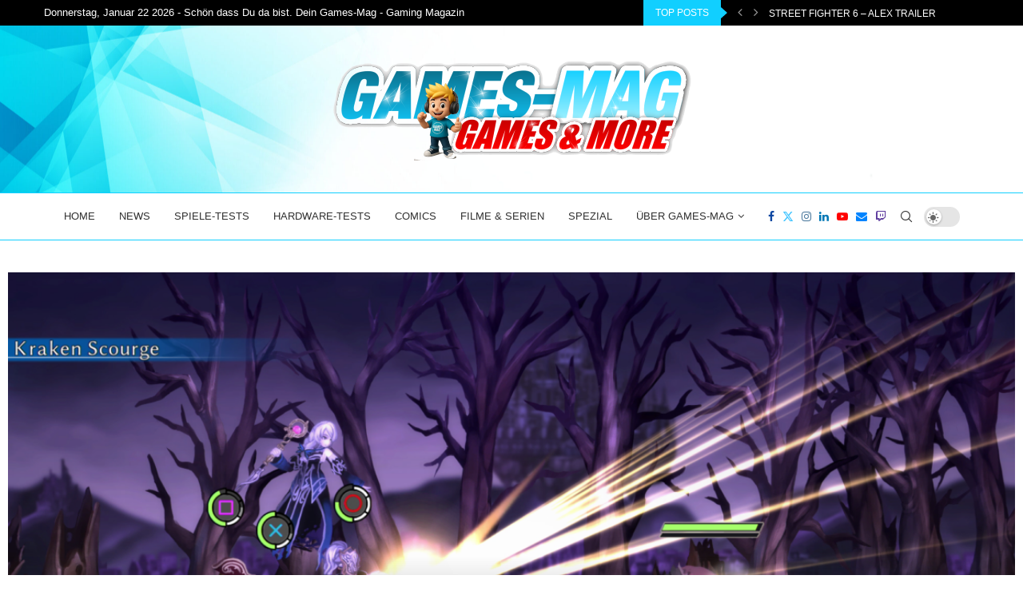

--- FILE ---
content_type: text/html; charset=UTF-8
request_url: https://games-mag.de/2021/02/20/fallen-legion-revenants-ist-ab-sofort-verfuegbar/
body_size: 32277
content:
<!DOCTYPE html>
<html lang="de" prefix="og: https://ogp.me/ns#">
<head>
<meta charset="UTF-8">
<meta http-equiv="X-UA-Compatible" content="IE=edge">
<meta name="viewport" content="width=device-width, initial-scale=1">
<link rel="profile" href="http://gmpg.org/xfn/11"/>
<link rel="shortcut icon" href="https://games-mag.de/wp-content/uploads/2023/08/favicon-16x16-1.png"
type="image/x-icon"/>
<link rel="apple-touch-icon" sizes="180x180" href="https://games-mag.de/wp-content/uploads/2023/08/favicon-16x16-1.png">
<link rel="alternate" type="application/rss+xml" title="Gaming Magazin | News, Testberichte &amp; Videospiele – Games-Mag.de RSS Feed"
href="https://games-mag.de/feed/"/>
<link rel="alternate" type="application/atom+xml" title="Gaming Magazin | News, Testberichte &amp; Videospiele – Games-Mag.de Atom Feed"
href="https://games-mag.de/feed/atom/"/>
<link rel="pingback" href="https://games-mag.de/xmlrpc.php"/>
<!--[if lt IE 9]>
<script src="https://games-mag.de/wp-content/themes/soledad/js/html5.js"></script>
<![endif]-->
<meta http-equiv='x-dns-prefetch-control' content='on'>
<link rel='dns-prefetch' href='//s.gravatar.com' />
<link rel='dns-prefetch' href='//www.google-analytics.com' />
<style>.penci-library-modal-btn {margin-left: 5px;background: #33ad67;vertical-align: top;font-size: 0 !important;}.penci-library-modal-btn:before {content: '';width: 16px;height: 16px;background-image: url('https://games-mag.de/wp-content/themes/soledad/images/penci-icon.png');background-position: center;background-size: contain;background-repeat: no-repeat;}#penci-library-modal .penci-elementor-template-library-template-name {text-align: right;flex: 1 0 0%;}</style>
<!-- Suchmaschinen-Optimierung durch Rank Math PRO - https://rankmath.com/ -->
<title>Fallen Legion Revenants ist ab sofort verfügbar - Gaming Magazin | News, Testberichte &amp; Videospiele – Games-Mag.de</title>
<meta name="description" content="Fallen Legion Revenants erzählt die Geschichte von Lucien, einem charismatischen Politiker und Rowena, einer Wiedergängerin, die sich widerwillig"/>
<meta name="robots" content="follow, index, max-snippet:-1, max-video-preview:-1, max-image-preview:large"/>
<link rel="canonical" href="https://games-mag.de/2021/02/20/fallen-legion-revenants-ist-ab-sofort-verfuegbar/" />
<meta property="og:locale" content="de_DE" />
<meta property="og:type" content="article" />
<meta property="og:title" content="Fallen Legion Revenants ist ab sofort verfügbar - Gaming Magazin | News, Testberichte &amp; Videospiele – Games-Mag.de" />
<meta property="og:description" content="Fallen Legion Revenants erzählt die Geschichte von Lucien, einem charismatischen Politiker und Rowena, einer Wiedergängerin, die sich widerwillig" />
<meta property="og:url" content="https://games-mag.de/2021/02/20/fallen-legion-revenants-ist-ab-sofort-verfuegbar/" />
<meta property="og:site_name" content="Games Mag" />
<meta property="article:tag" content="Fallen Legion Revenants" />
<meta property="article:tag" content="Welkin" />
<meta property="article:section" content="News" />
<meta property="og:image" content="https://games-mag.de/wp-content/uploads/2021/02/PS4_Jacquine_-_Kraken_Scourge_1.png" />
<meta property="og:image:secure_url" content="https://games-mag.de/wp-content/uploads/2021/02/PS4_Jacquine_-_Kraken_Scourge_1.png" />
<meta property="og:image:width" content="1920" />
<meta property="og:image:height" content="1080" />
<meta property="og:image:alt" content="Fallen Legion Revenants ist ab sofort verfügbar" />
<meta property="og:image:type" content="image/png" />
<meta property="article:published_time" content="2021-02-20T11:01:33+01:00" />
<meta name="twitter:card" content="summary_large_image" />
<meta name="twitter:title" content="Fallen Legion Revenants ist ab sofort verfügbar - Gaming Magazin | News, Testberichte &amp; Videospiele – Games-Mag.de" />
<meta name="twitter:description" content="Fallen Legion Revenants erzählt die Geschichte von Lucien, einem charismatischen Politiker und Rowena, einer Wiedergängerin, die sich widerwillig" />
<meta name="twitter:image" content="https://games-mag.de/wp-content/uploads/2021/02/PS4_Jacquine_-_Kraken_Scourge_1.png" />
<meta name="twitter:label1" content="Verfasst von" />
<meta name="twitter:data1" content="Marc" />
<meta name="twitter:label2" content="Lesedauer" />
<meta name="twitter:data2" content="1 Minute" />
<script type="application/ld+json" class="rank-math-schema">{"@context":"https://schema.org","@graph":[{"@type":["NewsMediaOrganization","Organization"],"@id":"https://games-mag.de/#organization","name":"Games Mag","url":"https://games-mag.de","logo":{"@type":"ImageObject","@id":"https://games-mag.de/#logo","url":"https://games-mag.de/wp-content/uploads/2023/08/164302835_214702500278830_3995938251236250391_n.jpg","contentUrl":"https://games-mag.de/wp-content/uploads/2023/08/164302835_214702500278830_3995938251236250391_n.jpg","caption":"Games Mag","inLanguage":"de","width":"180","height":"180"}},{"@type":"WebSite","@id":"https://games-mag.de/#website","url":"https://games-mag.de","name":"Games Mag","alternateName":"Games-Mag das Gaming Magazin - Neuigkeiten und Spieletests aus der Gamingwelt","publisher":{"@id":"https://games-mag.de/#organization"},"inLanguage":"de"},{"@type":"ImageObject","@id":"https://games-mag.de/wp-content/uploads/2021/02/PS4_Jacquine_-_Kraken_Scourge_1.png","url":"https://games-mag.de/wp-content/uploads/2021/02/PS4_Jacquine_-_Kraken_Scourge_1.png","width":"1920","height":"1080","inLanguage":"de"},{"@type":"BreadcrumbList","@id":"https://games-mag.de/2021/02/20/fallen-legion-revenants-ist-ab-sofort-verfuegbar/#breadcrumb","itemListElement":[{"@type":"ListItem","position":"1","item":{"@id":"https://games-mag.de","name":"Home"}},{"@type":"ListItem","position":"2","item":{"@id":"https://games-mag.de/category/news/","name":"News"}},{"@type":"ListItem","position":"3","item":{"@id":"https://games-mag.de/2021/02/20/fallen-legion-revenants-ist-ab-sofort-verfuegbar/","name":"Fallen Legion Revenants ist ab sofort verf\u00fcgbar"}}]},{"@type":"WebPage","@id":"https://games-mag.de/2021/02/20/fallen-legion-revenants-ist-ab-sofort-verfuegbar/#webpage","url":"https://games-mag.de/2021/02/20/fallen-legion-revenants-ist-ab-sofort-verfuegbar/","name":"Fallen Legion Revenants ist ab sofort verf\u00fcgbar - Gaming Magazin | News, Testberichte &amp; Videospiele \u2013 Games-Mag.de","datePublished":"2021-02-20T11:01:33+01:00","dateModified":"2021-02-20T11:01:33+01:00","isPartOf":{"@id":"https://games-mag.de/#website"},"primaryImageOfPage":{"@id":"https://games-mag.de/wp-content/uploads/2021/02/PS4_Jacquine_-_Kraken_Scourge_1.png"},"inLanguage":"de","breadcrumb":{"@id":"https://games-mag.de/2021/02/20/fallen-legion-revenants-ist-ab-sofort-verfuegbar/#breadcrumb"}},{"@type":"Person","@id":"https://games-mag.de/author/marc-f/","name":"Marc","url":"https://games-mag.de/author/marc-f/","image":{"@type":"ImageObject","@id":"https://games-mag.de/wp-content/uploads/2023/08/cropped-Marc-Feuster-96x96.jpg","url":"https://games-mag.de/wp-content/uploads/2023/08/cropped-Marc-Feuster-96x96.jpg","caption":"Marc","inLanguage":"de"},"worksFor":{"@id":"https://games-mag.de/#organization"}},{"@type":"BlogPosting","headline":"Fallen Legion Revenants ist ab sofort verf\u00fcgbar - Gaming Magazin | News, Testberichte &amp; Videospiele \u2013","datePublished":"2021-02-20T11:01:33+01:00","dateModified":"2021-02-20T11:01:33+01:00","articleSection":"News","author":{"@id":"https://games-mag.de/author/marc-f/","name":"Marc"},"publisher":{"@id":"https://games-mag.de/#organization"},"description":"Fallen Legion Revenants erz\u00e4hlt die Geschichte von Lucien, einem charismatischen Politiker und Rowena, einer Wiederg\u00e4ngerin, die sich widerwillig","name":"Fallen Legion Revenants ist ab sofort verf\u00fcgbar - Gaming Magazin | News, Testberichte &amp; Videospiele \u2013","@id":"https://games-mag.de/2021/02/20/fallen-legion-revenants-ist-ab-sofort-verfuegbar/#richSnippet","isPartOf":{"@id":"https://games-mag.de/2021/02/20/fallen-legion-revenants-ist-ab-sofort-verfuegbar/#webpage"},"image":{"@id":"https://games-mag.de/wp-content/uploads/2021/02/PS4_Jacquine_-_Kraken_Scourge_1.png"},"inLanguage":"de","mainEntityOfPage":{"@id":"https://games-mag.de/2021/02/20/fallen-legion-revenants-ist-ab-sofort-verfuegbar/#webpage"}}]}</script>
<!-- /Rank Math WordPress SEO Plugin -->
<link rel="alternate" type="application/rss+xml" title="Gaming Magazin | News, Testberichte &amp; Videospiele – Games-Mag.de &raquo; Feed" href="https://games-mag.de/feed/" />
<link rel="alternate" type="application/rss+xml" title="Gaming Magazin | News, Testberichte &amp; Videospiele – Games-Mag.de &raquo; Kommentar-Feed" href="https://games-mag.de/comments/feed/" />
<link rel="alternate" type="application/rss+xml" title="Gaming Magazin | News, Testberichte &amp; Videospiele – Games-Mag.de &raquo; Fallen Legion Revenants ist ab sofort verfügbar-Kommentar-Feed" href="https://games-mag.de/2021/02/20/fallen-legion-revenants-ist-ab-sofort-verfuegbar/feed/" />
<link rel="alternate" title="oEmbed (JSON)" type="application/json+oembed" href="https://games-mag.de/wp-json/oembed/1.0/embed?url=https%3A%2F%2Fgames-mag.de%2F2021%2F02%2F20%2Ffallen-legion-revenants-ist-ab-sofort-verfuegbar%2F" />
<link rel="alternate" title="oEmbed (XML)" type="text/xml+oembed" href="https://games-mag.de/wp-json/oembed/1.0/embed?url=https%3A%2F%2Fgames-mag.de%2F2021%2F02%2F20%2Ffallen-legion-revenants-ist-ab-sofort-verfuegbar%2F&#038;format=xml" />
<!-- games-mag.de is managing ads with Advanced Ads 2.0.16 – https://wpadvancedads.com/ --><script data-wpfc-render="false" id="games-ready">
/**
* Wait for the page to be ready before firing JS.
*
* @param {function} callback - A callable function to be executed.
* @param {string} [requestedState=complete] - document.readyState to wait for. Defaults to 'complete', can be 'interactive'.
*/
window.advanced_ads_ready = function ( callback, requestedState ) {
requestedState = requestedState || 'complete';
var checkState = function ( state ) {
return requestedState === 'interactive' ? state !== 'loading' : state === 'complete';
};
// If we have reached the correct state, fire the callback.
if ( checkState( document.readyState ) ) {
callback();
return;
}
// We are not yet in the correct state, attach an event handler, only fire once if the requested state is 'interactive'.
document.addEventListener( 'readystatechange', function ( event ) {
if ( checkState( event.target.readyState ) ) {
callback();
}
}, {once: requestedState === 'interactive'} );
};
window.advanced_ads_ready_queue = window.advanced_ads_ready_queue || [];
</script>
<style id='wp-img-auto-sizes-contain-inline-css' type='text/css'>
img:is([sizes=auto i],[sizes^="auto," i]){contain-intrinsic-size:3000px 1500px}
/*# sourceURL=wp-img-auto-sizes-contain-inline-css */
</style>
<style id='wp-emoji-styles-inline-css' type='text/css'>
img.wp-smiley, img.emoji {
display: inline !important;
border: none !important;
box-shadow: none !important;
height: 1em !important;
width: 1em !important;
margin: 0 0.07em !important;
vertical-align: -0.1em !important;
background: none !important;
padding: 0 !important;
}
/*# sourceURL=wp-emoji-styles-inline-css */
</style>
<link rel='stylesheet' id='wp-block-library-css' href='//games-mag.de/wp-content/cache/wpfc-minified/q90p455k/bum1j.css' type='text/css' media='all' />
<style id='wp-block-library-theme-inline-css' type='text/css'>
.wp-block-audio :where(figcaption){
color:#555;
font-size:13px;
text-align:center;
}
.is-dark-theme .wp-block-audio :where(figcaption){
color:#ffffffa6;
}
.wp-block-audio{
margin:0 0 1em;
}
.wp-block-code{
border:1px solid #ccc;
border-radius:4px;
font-family:Menlo,Consolas,monaco,monospace;
padding:.8em 1em;
}
.wp-block-embed :where(figcaption){
color:#555;
font-size:13px;
text-align:center;
}
.is-dark-theme .wp-block-embed :where(figcaption){
color:#ffffffa6;
}
.wp-block-embed{
margin:0 0 1em;
}
.blocks-gallery-caption{
color:#555;
font-size:13px;
text-align:center;
}
.is-dark-theme .blocks-gallery-caption{
color:#ffffffa6;
}
:root :where(.wp-block-image figcaption){
color:#555;
font-size:13px;
text-align:center;
}
.is-dark-theme :root :where(.wp-block-image figcaption){
color:#ffffffa6;
}
.wp-block-image{
margin:0 0 1em;
}
.wp-block-pullquote{
border-bottom:4px solid;
border-top:4px solid;
color:currentColor;
margin-bottom:1.75em;
}
.wp-block-pullquote :where(cite),.wp-block-pullquote :where(footer),.wp-block-pullquote__citation{
color:currentColor;
font-size:.8125em;
font-style:normal;
text-transform:uppercase;
}
.wp-block-quote{
border-left:.25em solid;
margin:0 0 1.75em;
padding-left:1em;
}
.wp-block-quote cite,.wp-block-quote footer{
color:currentColor;
font-size:.8125em;
font-style:normal;
position:relative;
}
.wp-block-quote:where(.has-text-align-right){
border-left:none;
border-right:.25em solid;
padding-left:0;
padding-right:1em;
}
.wp-block-quote:where(.has-text-align-center){
border:none;
padding-left:0;
}
.wp-block-quote.is-large,.wp-block-quote.is-style-large,.wp-block-quote:where(.is-style-plain){
border:none;
}
.wp-block-search .wp-block-search__label{
font-weight:700;
}
.wp-block-search__button{
border:1px solid #ccc;
padding:.375em .625em;
}
:where(.wp-block-group.has-background){
padding:1.25em 2.375em;
}
.wp-block-separator.has-css-opacity{
opacity:.4;
}
.wp-block-separator{
border:none;
border-bottom:2px solid;
margin-left:auto;
margin-right:auto;
}
.wp-block-separator.has-alpha-channel-opacity{
opacity:1;
}
.wp-block-separator:not(.is-style-wide):not(.is-style-dots){
width:100px;
}
.wp-block-separator.has-background:not(.is-style-dots){
border-bottom:none;
height:1px;
}
.wp-block-separator.has-background:not(.is-style-wide):not(.is-style-dots){
height:2px;
}
.wp-block-table{
margin:0 0 1em;
}
.wp-block-table td,.wp-block-table th{
word-break:normal;
}
.wp-block-table :where(figcaption){
color:#555;
font-size:13px;
text-align:center;
}
.is-dark-theme .wp-block-table :where(figcaption){
color:#ffffffa6;
}
.wp-block-video :where(figcaption){
color:#555;
font-size:13px;
text-align:center;
}
.is-dark-theme .wp-block-video :where(figcaption){
color:#ffffffa6;
}
.wp-block-video{
margin:0 0 1em;
}
:root :where(.wp-block-template-part.has-background){
margin-bottom:0;
margin-top:0;
padding:1.25em 2.375em;
}
/*# sourceURL=/wp-includes/css/dist/block-library/theme.css */
</style>
<style id='classic-theme-styles-inline-css' type='text/css'>
/**
* These rules are needed for backwards compatibility.
* They should match the button element rules in the base theme.json file.
*/
.wp-block-button__link {
color: #ffffff;
background-color: #32373c;
border-radius: 9999px; /* 100% causes an oval, but any explicit but really high value retains the pill shape. */
/* This needs a low specificity so it won't override the rules from the button element if defined in theme.json. */
box-shadow: none;
text-decoration: none;
/* The extra 2px are added to size solids the same as the outline versions.*/
padding: calc(0.667em + 2px) calc(1.333em + 2px);
font-size: 1.125em;
}
.wp-block-file__button {
background: #32373c;
color: #ffffff;
text-decoration: none;
}
/*# sourceURL=/wp-includes/css/classic-themes.css */
</style>
<style id='global-styles-inline-css' type='text/css'>
:root{--wp--preset--aspect-ratio--square: 1;--wp--preset--aspect-ratio--4-3: 4/3;--wp--preset--aspect-ratio--3-4: 3/4;--wp--preset--aspect-ratio--3-2: 3/2;--wp--preset--aspect-ratio--2-3: 2/3;--wp--preset--aspect-ratio--16-9: 16/9;--wp--preset--aspect-ratio--9-16: 9/16;--wp--preset--color--black: #000000;--wp--preset--color--cyan-bluish-gray: #abb8c3;--wp--preset--color--white: #ffffff;--wp--preset--color--pale-pink: #f78da7;--wp--preset--color--vivid-red: #cf2e2e;--wp--preset--color--luminous-vivid-orange: #ff6900;--wp--preset--color--luminous-vivid-amber: #fcb900;--wp--preset--color--light-green-cyan: #7bdcb5;--wp--preset--color--vivid-green-cyan: #00d084;--wp--preset--color--pale-cyan-blue: #8ed1fc;--wp--preset--color--vivid-cyan-blue: #0693e3;--wp--preset--color--vivid-purple: #9b51e0;--wp--preset--gradient--vivid-cyan-blue-to-vivid-purple: linear-gradient(135deg,rgb(6,147,227) 0%,rgb(155,81,224) 100%);--wp--preset--gradient--light-green-cyan-to-vivid-green-cyan: linear-gradient(135deg,rgb(122,220,180) 0%,rgb(0,208,130) 100%);--wp--preset--gradient--luminous-vivid-amber-to-luminous-vivid-orange: linear-gradient(135deg,rgb(252,185,0) 0%,rgb(255,105,0) 100%);--wp--preset--gradient--luminous-vivid-orange-to-vivid-red: linear-gradient(135deg,rgb(255,105,0) 0%,rgb(207,46,46) 100%);--wp--preset--gradient--very-light-gray-to-cyan-bluish-gray: linear-gradient(135deg,rgb(238,238,238) 0%,rgb(169,184,195) 100%);--wp--preset--gradient--cool-to-warm-spectrum: linear-gradient(135deg,rgb(74,234,220) 0%,rgb(151,120,209) 20%,rgb(207,42,186) 40%,rgb(238,44,130) 60%,rgb(251,105,98) 80%,rgb(254,248,76) 100%);--wp--preset--gradient--blush-light-purple: linear-gradient(135deg,rgb(255,206,236) 0%,rgb(152,150,240) 100%);--wp--preset--gradient--blush-bordeaux: linear-gradient(135deg,rgb(254,205,165) 0%,rgb(254,45,45) 50%,rgb(107,0,62) 100%);--wp--preset--gradient--luminous-dusk: linear-gradient(135deg,rgb(255,203,112) 0%,rgb(199,81,192) 50%,rgb(65,88,208) 100%);--wp--preset--gradient--pale-ocean: linear-gradient(135deg,rgb(255,245,203) 0%,rgb(182,227,212) 50%,rgb(51,167,181) 100%);--wp--preset--gradient--electric-grass: linear-gradient(135deg,rgb(202,248,128) 0%,rgb(113,206,126) 100%);--wp--preset--gradient--midnight: linear-gradient(135deg,rgb(2,3,129) 0%,rgb(40,116,252) 100%);--wp--preset--font-size--small: 12px;--wp--preset--font-size--medium: 20px;--wp--preset--font-size--large: 32px;--wp--preset--font-size--x-large: 42px;--wp--preset--font-size--normal: 14px;--wp--preset--font-size--huge: 42px;--wp--preset--spacing--20: 0.44rem;--wp--preset--spacing--30: 0.67rem;--wp--preset--spacing--40: 1rem;--wp--preset--spacing--50: 1.5rem;--wp--preset--spacing--60: 2.25rem;--wp--preset--spacing--70: 3.38rem;--wp--preset--spacing--80: 5.06rem;--wp--preset--shadow--natural: 6px 6px 9px rgba(0, 0, 0, 0.2);--wp--preset--shadow--deep: 12px 12px 50px rgba(0, 0, 0, 0.4);--wp--preset--shadow--sharp: 6px 6px 0px rgba(0, 0, 0, 0.2);--wp--preset--shadow--outlined: 6px 6px 0px -3px rgb(255, 255, 255), 6px 6px rgb(0, 0, 0);--wp--preset--shadow--crisp: 6px 6px 0px rgb(0, 0, 0);}:where(.is-layout-flex){gap: 0.5em;}:where(.is-layout-grid){gap: 0.5em;}body .is-layout-flex{display: flex;}.is-layout-flex{flex-wrap: wrap;align-items: center;}.is-layout-flex > :is(*, div){margin: 0;}body .is-layout-grid{display: grid;}.is-layout-grid > :is(*, div){margin: 0;}:where(.wp-block-columns.is-layout-flex){gap: 2em;}:where(.wp-block-columns.is-layout-grid){gap: 2em;}:where(.wp-block-post-template.is-layout-flex){gap: 1.25em;}:where(.wp-block-post-template.is-layout-grid){gap: 1.25em;}.has-black-color{color: var(--wp--preset--color--black) !important;}.has-cyan-bluish-gray-color{color: var(--wp--preset--color--cyan-bluish-gray) !important;}.has-white-color{color: var(--wp--preset--color--white) !important;}.has-pale-pink-color{color: var(--wp--preset--color--pale-pink) !important;}.has-vivid-red-color{color: var(--wp--preset--color--vivid-red) !important;}.has-luminous-vivid-orange-color{color: var(--wp--preset--color--luminous-vivid-orange) !important;}.has-luminous-vivid-amber-color{color: var(--wp--preset--color--luminous-vivid-amber) !important;}.has-light-green-cyan-color{color: var(--wp--preset--color--light-green-cyan) !important;}.has-vivid-green-cyan-color{color: var(--wp--preset--color--vivid-green-cyan) !important;}.has-pale-cyan-blue-color{color: var(--wp--preset--color--pale-cyan-blue) !important;}.has-vivid-cyan-blue-color{color: var(--wp--preset--color--vivid-cyan-blue) !important;}.has-vivid-purple-color{color: var(--wp--preset--color--vivid-purple) !important;}.has-black-background-color{background-color: var(--wp--preset--color--black) !important;}.has-cyan-bluish-gray-background-color{background-color: var(--wp--preset--color--cyan-bluish-gray) !important;}.has-white-background-color{background-color: var(--wp--preset--color--white) !important;}.has-pale-pink-background-color{background-color: var(--wp--preset--color--pale-pink) !important;}.has-vivid-red-background-color{background-color: var(--wp--preset--color--vivid-red) !important;}.has-luminous-vivid-orange-background-color{background-color: var(--wp--preset--color--luminous-vivid-orange) !important;}.has-luminous-vivid-amber-background-color{background-color: var(--wp--preset--color--luminous-vivid-amber) !important;}.has-light-green-cyan-background-color{background-color: var(--wp--preset--color--light-green-cyan) !important;}.has-vivid-green-cyan-background-color{background-color: var(--wp--preset--color--vivid-green-cyan) !important;}.has-pale-cyan-blue-background-color{background-color: var(--wp--preset--color--pale-cyan-blue) !important;}.has-vivid-cyan-blue-background-color{background-color: var(--wp--preset--color--vivid-cyan-blue) !important;}.has-vivid-purple-background-color{background-color: var(--wp--preset--color--vivid-purple) !important;}.has-black-border-color{border-color: var(--wp--preset--color--black) !important;}.has-cyan-bluish-gray-border-color{border-color: var(--wp--preset--color--cyan-bluish-gray) !important;}.has-white-border-color{border-color: var(--wp--preset--color--white) !important;}.has-pale-pink-border-color{border-color: var(--wp--preset--color--pale-pink) !important;}.has-vivid-red-border-color{border-color: var(--wp--preset--color--vivid-red) !important;}.has-luminous-vivid-orange-border-color{border-color: var(--wp--preset--color--luminous-vivid-orange) !important;}.has-luminous-vivid-amber-border-color{border-color: var(--wp--preset--color--luminous-vivid-amber) !important;}.has-light-green-cyan-border-color{border-color: var(--wp--preset--color--light-green-cyan) !important;}.has-vivid-green-cyan-border-color{border-color: var(--wp--preset--color--vivid-green-cyan) !important;}.has-pale-cyan-blue-border-color{border-color: var(--wp--preset--color--pale-cyan-blue) !important;}.has-vivid-cyan-blue-border-color{border-color: var(--wp--preset--color--vivid-cyan-blue) !important;}.has-vivid-purple-border-color{border-color: var(--wp--preset--color--vivid-purple) !important;}.has-vivid-cyan-blue-to-vivid-purple-gradient-background{background: var(--wp--preset--gradient--vivid-cyan-blue-to-vivid-purple) !important;}.has-light-green-cyan-to-vivid-green-cyan-gradient-background{background: var(--wp--preset--gradient--light-green-cyan-to-vivid-green-cyan) !important;}.has-luminous-vivid-amber-to-luminous-vivid-orange-gradient-background{background: var(--wp--preset--gradient--luminous-vivid-amber-to-luminous-vivid-orange) !important;}.has-luminous-vivid-orange-to-vivid-red-gradient-background{background: var(--wp--preset--gradient--luminous-vivid-orange-to-vivid-red) !important;}.has-very-light-gray-to-cyan-bluish-gray-gradient-background{background: var(--wp--preset--gradient--very-light-gray-to-cyan-bluish-gray) !important;}.has-cool-to-warm-spectrum-gradient-background{background: var(--wp--preset--gradient--cool-to-warm-spectrum) !important;}.has-blush-light-purple-gradient-background{background: var(--wp--preset--gradient--blush-light-purple) !important;}.has-blush-bordeaux-gradient-background{background: var(--wp--preset--gradient--blush-bordeaux) !important;}.has-luminous-dusk-gradient-background{background: var(--wp--preset--gradient--luminous-dusk) !important;}.has-pale-ocean-gradient-background{background: var(--wp--preset--gradient--pale-ocean) !important;}.has-electric-grass-gradient-background{background: var(--wp--preset--gradient--electric-grass) !important;}.has-midnight-gradient-background{background: var(--wp--preset--gradient--midnight) !important;}.has-small-font-size{font-size: var(--wp--preset--font-size--small) !important;}.has-medium-font-size{font-size: var(--wp--preset--font-size--medium) !important;}.has-large-font-size{font-size: var(--wp--preset--font-size--large) !important;}.has-x-large-font-size{font-size: var(--wp--preset--font-size--x-large) !important;}
:where(.wp-block-post-template.is-layout-flex){gap: 1.25em;}:where(.wp-block-post-template.is-layout-grid){gap: 1.25em;}
:where(.wp-block-term-template.is-layout-flex){gap: 1.25em;}:where(.wp-block-term-template.is-layout-grid){gap: 1.25em;}
:where(.wp-block-columns.is-layout-flex){gap: 2em;}:where(.wp-block-columns.is-layout-grid){gap: 2em;}
:root :where(.wp-block-pullquote){font-size: 1.5em;line-height: 1.6;}
/*# sourceURL=global-styles-inline-css */
</style>
<link rel='stylesheet' id='dashicons-css' href='//games-mag.de/wp-content/cache/wpfc-minified/q9sfq8wp/bum1j.css' type='text/css' media='all' />
<link rel='stylesheet' id='admin-bar-css' href='//games-mag.de/wp-content/cache/wpfc-minified/ef9fo2am/bum1j.css' type='text/css' media='all' />
<style id='admin-bar-inline-css' type='text/css'>
/* Hide CanvasJS credits for P404 charts specifically */
#p404RedirectChart .canvasjs-chart-credit {
display: none !important;
}
#p404RedirectChart canvas {
border-radius: 6px;
}
.p404-redirect-adminbar-weekly-title {
font-weight: bold;
font-size: 14px;
color: #fff;
margin-bottom: 6px;
}
#wpadminbar #wp-admin-bar-p404_free_top_button .ab-icon:before {
content: "\f103";
color: #dc3545;
top: 3px;
}
#wp-admin-bar-p404_free_top_button .ab-item {
min-width: 80px !important;
padding: 0px !important;
}
/* Ensure proper positioning and z-index for P404 dropdown */
.p404-redirect-adminbar-dropdown-wrap { 
min-width: 0; 
padding: 0;
position: static !important;
}
#wpadminbar #wp-admin-bar-p404_free_top_button_dropdown {
position: static !important;
}
#wpadminbar #wp-admin-bar-p404_free_top_button_dropdown .ab-item {
padding: 0 !important;
margin: 0 !important;
}
.p404-redirect-dropdown-container {
min-width: 340px;
padding: 18px 18px 12px 18px;
background: #23282d !important;
color: #fff;
border-radius: 12px;
box-shadow: 0 8px 32px rgba(0,0,0,0.25);
margin-top: 10px;
position: relative !important;
z-index: 999999 !important;
display: block !important;
border: 1px solid #444;
}
/* Ensure P404 dropdown appears on hover */
#wpadminbar #wp-admin-bar-p404_free_top_button .p404-redirect-dropdown-container { 
display: none !important;
}
#wpadminbar #wp-admin-bar-p404_free_top_button:hover .p404-redirect-dropdown-container { 
display: block !important;
}
#wpadminbar #wp-admin-bar-p404_free_top_button:hover #wp-admin-bar-p404_free_top_button_dropdown .p404-redirect-dropdown-container {
display: block !important;
}
.p404-redirect-card {
background: #2c3338;
border-radius: 8px;
padding: 18px 18px 12px 18px;
box-shadow: 0 2px 8px rgba(0,0,0,0.07);
display: flex;
flex-direction: column;
align-items: flex-start;
border: 1px solid #444;
}
.p404-redirect-btn {
display: inline-block;
background: #dc3545;
color: #fff !important;
font-weight: bold;
padding: 5px 22px;
border-radius: 8px;
text-decoration: none;
font-size: 17px;
transition: background 0.2s, box-shadow 0.2s;
margin-top: 8px;
box-shadow: 0 2px 8px rgba(220,53,69,0.15);
text-align: center;
line-height: 1.6;
}
.p404-redirect-btn:hover {
background: #c82333;
color: #fff !important;
box-shadow: 0 4px 16px rgba(220,53,69,0.25);
}
/* Prevent conflicts with other admin bar dropdowns */
#wpadminbar .ab-top-menu > li:hover > .ab-item,
#wpadminbar .ab-top-menu > li.hover > .ab-item {
z-index: auto;
}
#wpadminbar #wp-admin-bar-p404_free_top_button:hover > .ab-item {
z-index: 999998 !important;
}
/*# sourceURL=admin-bar-inline-css */
</style>
<link rel='stylesheet' id='contact-form-7-css' href='//games-mag.de/wp-content/cache/wpfc-minified/d680e0ip/bum1j.css' type='text/css' media='all' />
<link rel='stylesheet' id='gn-frontend-gnfollow-style-css' href='//games-mag.de/wp-content/cache/wpfc-minified/jyks0xq5/bum1j.css' type='text/css' media='all' />
<link rel='stylesheet' id='penci-liveblog-css' href='//games-mag.de/wp-content/cache/wpfc-minified/derwy1z8/bum1j.css' type='text/css' media='all' />
<link rel='stylesheet' id='penci-review-css' href='//games-mag.de/wp-content/cache/wpfc-minified/mli897re/bum1j.css' type='text/css' media='all' />
<link rel='stylesheet' id='penci-frontend-package-css' href='//games-mag.de/wp-content/cache/wpfc-minified/6x09w0b6/bum1j.css' type='text/css' media='all' />
<link rel='stylesheet' id='penci-main-style-css' href='//games-mag.de/wp-content/cache/wpfc-minified/2ag7lief/bum1j.css' type='text/css' media='all' />
<link rel='stylesheet' id='penci-font-awesomeold-css' href='//games-mag.de/wp-content/cache/wpfc-minified/qtrt5vad/bum1j.css' type='text/css' media='all' />
<link rel='stylesheet' id='penci_icon-css' href='//games-mag.de/wp-content/cache/wpfc-minified/lmrfaocs/bum1j.css' type='text/css' media='all' />
<link rel='stylesheet' id='penci_style-css' href='//games-mag.de/wp-content/themes/soledad/style.css?ver=8.4.3' type='text/css' media='all' />
<link rel='stylesheet' id='penci_social_counter-css' href='//games-mag.de/wp-content/cache/wpfc-minified/frj6wu9i/bum1j.css' type='text/css' media='all' />
<link rel='stylesheet' id='penci-dark-style-css' href='//games-mag.de/wp-content/cache/wpfc-minified/opd2jtz/bum1j.css' type='text/css' media='all' />
<link rel='stylesheet' id='elementor-icons-css' href='//games-mag.de/wp-content/cache/wpfc-minified/dez9dzm6/bum1j.css' type='text/css' media='all' />
<link rel='stylesheet' id='elementor-frontend-css' href='//games-mag.de/wp-content/cache/wpfc-minified/1b2mfcq3/bum1j.css' type='text/css' media='all' />
<link rel='stylesheet' id='elementor-post-6-css' href='https://games-mag.de/wp-content/uploads/elementor/css/post-6.css?ver=1769059039' type='text/css' media='all' />
<script type="text/javascript" src="https://games-mag.de/wp-includes/js/jquery/jquery.js?ver=3.7.1" id="jquery-core-js"></script>
<script type="text/javascript" src="https://games-mag.de/wp-includes/js/jquery/jquery-migrate.js?ver=3.4.1" id="jquery-migrate-js"></script>
<script type="text/javascript" id="penci-dark-js-extra">
/* <![CDATA[ */
var penci_dark = {"auto_by":"","darktheme":"","darkmode":""};
//# sourceURL=penci-dark-js-extra
/* ]]> */
</script>
<script type="text/javascript" src="https://games-mag.de/wp-content/themes/soledad/js/darkmode.js?ver=8.4.3" id="penci-dark-js"></script>
<link rel="https://api.w.org/" href="https://games-mag.de/wp-json/" /><link rel="alternate" title="JSON" type="application/json" href="https://games-mag.de/wp-json/wp/v2/posts/362875" /><link rel="EditURI" type="application/rsd+xml" title="RSD" href="https://games-mag.de/xmlrpc.php?rsd" />
<meta name="generator" content="WordPress 6.9" />
<link rel='shortlink' href='https://games-mag.de/?p=362875' />
<!-- GA Google Analytics @ https://m0n.co/ga -->
<script async src="https://www.googletagmanager.com/gtag/js?id=G-EZ7KHJPEM3"></script>
<script>
window.dataLayer = window.dataLayer || [];
function gtag(){dataLayer.push(arguments);}
gtag('js', new Date());
gtag('config', 'G-EZ7KHJPEM3');
</script>
<style type="text/css">
.penci-review .penci-review-process span {
background-color: #1ed2ff;
}
.penci-review .penci-review-good ul li:before {
color: #1ed2ff;
}
.penci-review .penci-review-score-total {
background-color: #1ed2ff;
}
</style>
<style type="text/css">@font-face {
font-family: 'Oswald';
font-style: font-display: swap;
normal;
font-weight: 400;
src: local('Oswald Regular'), local('Oswald-Regular'), url(https://games-mag.de/wp-content/plugins/penci-review/fonts/TK3iWkUHHAIjg752HT8Ghe4.woff2) format('woff2');
unicode-range: U+0400-045F, U+0490-0491, U+04B0-04B1, U+2116;
}
@font-face {
font-family: 'Oswald';
font-style: normal;
font-weight: 400;
src: local('Oswald Regular'), local('Oswald-Regular'), url(https://games-mag.de/wp-content/plugins/penci-review/fonts/TK3iWkUHHAIjg752Fj8Ghe4.woff2) format('woff2');
unicode-range: U+0102-0103, U+0110-0111, U+1EA0-1EF9, U+20AB;
}
@font-face {
font-family: 'Oswald';
font-style: normal;
font-weight: 400;
src: local('Oswald Regular'), local('Oswald-Regular'), url(https://games-mag.de/wp-content/plugins/penci-review/fonts/TK3iWkUHHAIjg752Fz8Ghe4.woff2) format('woff2');
unicode-range: U+0100-024F, U+0259, U+1E00-1EFF, U+2020, U+20A0-20AB, U+20AD-20CF, U+2113, U+2C60-2C7F, U+A720-A7FF;
}
@font-face {
font-family: 'Oswald';
font-style: normal;
font-weight: 400;
src: local('Oswald Regular'), local('Oswald-Regular'), url(https://games-mag.de/wp-content/plugins/penci-review/fonts/TK3iWkUHHAIjg752GT8G.woff2) format('woff2');
unicode-range: U+0000-00FF, U+0131, U+0152-0153, U+02BB-02BC, U+02C6, U+02DA, U+02DC, U+2000-206F, U+2074, U+20AC, U+2122, U+2191, U+2193, U+2212, U+2215, U+FEFF, U+FFFD;
}</style>
<!-- TrustBox script -->
<script type="text/javascript" src="//widget.trustpilot.com/bootstrap/v5/tp.widget.bootstrap.min.js" async></script>
<!-- End TrustBox script --><style id="penci-custom-style" type="text/css">body{ --pcbg-cl: #fff; --pctext-cl: #313131; --pcborder-cl: #dedede; --pcheading-cl: #313131; --pcmeta-cl: #888888; --pcaccent-cl: #6eb48c; --pcbody-font: 'PT Serif', serif; --pchead-font: 'Raleway', sans-serif; --pchead-wei: bold; --pcava_bdr:10px; } .single.penci-body-single-style-5 #header, .single.penci-body-single-style-6 #header, .single.penci-body-single-style-10 #header, .single.penci-body-single-style-5 .pc-wrapbuilder-header, .single.penci-body-single-style-6 .pc-wrapbuilder-header, .single.penci-body-single-style-10 .pc-wrapbuilder-header { --pchd-mg: 40px; } .fluid-width-video-wrapper > div { position: absolute; left: 0; right: 0; top: 0; width: 100%; height: 100%; } .yt-video-place { position: relative; text-align: center; } .yt-video-place.embed-responsive .start-video { display: block; top: 0; left: 0; bottom: 0; right: 0; position: absolute; transform: none; } .yt-video-place.embed-responsive .start-video img { margin: 0; padding: 0; top: 50%; display: inline-block; position: absolute; left: 50%; transform: translate(-50%, -50%); width: 68px; height: auto; } .mfp-bg { top: 0; left: 0; width: 100%; height: 100%; z-index: 9999999; overflow: hidden; position: fixed; background: #0b0b0b; opacity: .8; filter: alpha(opacity=80) } .mfp-wrap { top: 0; left: 0; width: 100%; height: 100%; z-index: 9999999; position: fixed; outline: none !important; -webkit-backface-visibility: hidden } body { --pchead-font: 'Montserrat', sans-serif; } body { --pcbody-font: 'Roboto', sans-serif; } p{ line-height: 1.8; } #navigation .menu > li > a, #navigation ul.menu ul.sub-menu li > a, .navigation ul.menu ul.sub-menu li > a, .penci-menu-hbg .menu li a, #sidebar-nav .menu li a { font-family: 'Montserrat', sans-serif; font-weight: normal; } .penci-hide-tagupdated{ display: none !important; } body, .widget ul li a{ font-size: 15px; } .widget ul li, .post-entry, p, .post-entry p { font-size: 15px; line-height: 1.8; } body { --pchead-wei: 500; } .featured-area .penci-image-holder, .featured-area .penci-slider4-overlay, .featured-area .penci-slide-overlay .overlay-link, .featured-style-29 .featured-slider-overlay, .penci-slider38-overlay{ border-radius: ; -webkit-border-radius: ; } .penci-featured-content-right:before{ border-top-right-radius: ; border-bottom-right-radius: ; } .penci-flat-overlay .penci-slide-overlay .penci-mag-featured-content:before{ border-bottom-left-radius: ; border-bottom-right-radius: ; } .container-single .post-image{ border-radius: ; -webkit-border-radius: ; } .penci-mega-thumbnail .penci-image-holder{ border-radius: ; -webkit-border-radius: ; } #navigation .menu > li > a, #navigation ul.menu ul.sub-menu li > a, .navigation ul.menu ul.sub-menu li > a, .penci-menu-hbg .menu li a, #sidebar-nav .menu li a, #navigation .penci-megamenu .penci-mega-child-categories a, .navigation .penci-megamenu .penci-mega-child-categories a{ font-weight: 500; } #logo a { max-width:458px; width: 100%; } @media only screen and (max-width: 960px) and (min-width: 768px){ #logo img{ max-width: 100%; } } @media only screen and (min-width: 1170px){.inner-header #logo img{ width: auto; height:129px; }} body{ --pcaccent-cl: #11cfff; } .penci-menuhbg-toggle:hover .lines-button:after, .penci-menuhbg-toggle:hover .penci-lines:before, .penci-menuhbg-toggle:hover .penci-lines:after,.tags-share-box.tags-share-box-s2 .post-share-plike,.penci-video_playlist .penci-playlist-title,.pencisc-column-2.penci-video_playlist .penci-video-nav .playlist-panel-item, .pencisc-column-1.penci-video_playlist .penci-video-nav .playlist-panel-item,.penci-video_playlist .penci-custom-scroll::-webkit-scrollbar-thumb, .pencisc-button, .post-entry .pencisc-button, .penci-dropcap-box, .penci-dropcap-circle, .penci-login-register input[type="submit"]:hover, .penci-ld .penci-ldin:before, .penci-ldspinner > div{ background: #11cfff; } a, .post-entry .penci-portfolio-filter ul li a:hover, .penci-portfolio-filter ul li a:hover, .penci-portfolio-filter ul li.active a, .post-entry .penci-portfolio-filter ul li.active a, .penci-countdown .countdown-amount, .archive-box h1, .post-entry a, .container.penci-breadcrumb span a:hover,.container.penci-breadcrumb a:hover, .post-entry blockquote:before, .post-entry blockquote cite, .post-entry blockquote .author, .wpb_text_column blockquote:before, .wpb_text_column blockquote cite, .wpb_text_column blockquote .author, .penci-pagination a:hover, ul.penci-topbar-menu > li a:hover, div.penci-topbar-menu > ul > li a:hover, .penci-recipe-heading a.penci-recipe-print,.penci-review-metas .penci-review-btnbuy, .main-nav-social a:hover, .widget-social .remove-circle a:hover i, .penci-recipe-index .cat > a.penci-cat-name, #bbpress-forums li.bbp-body ul.forum li.bbp-forum-info a:hover, #bbpress-forums li.bbp-body ul.topic li.bbp-topic-title a:hover, #bbpress-forums li.bbp-body ul.forum li.bbp-forum-info .bbp-forum-content a, #bbpress-forums li.bbp-body ul.topic p.bbp-topic-meta a, #bbpress-forums .bbp-breadcrumb a:hover, #bbpress-forums .bbp-forum-freshness a:hover, #bbpress-forums .bbp-topic-freshness a:hover, #buddypress ul.item-list li div.item-title a, #buddypress ul.item-list li h4 a, #buddypress .activity-header a:first-child, #buddypress .comment-meta a:first-child, #buddypress .acomment-meta a:first-child, div.bbp-template-notice a:hover, .penci-menu-hbg .menu li a .indicator:hover, .penci-menu-hbg .menu li a:hover, #sidebar-nav .menu li a:hover, .penci-rlt-popup .rltpopup-meta .rltpopup-title:hover, .penci-video_playlist .penci-video-playlist-item .penci-video-title:hover, .penci_list_shortcode li:before, .penci-dropcap-box-outline, .penci-dropcap-circle-outline, .penci-dropcap-regular, .penci-dropcap-bold{ color: #11cfff; } .penci-home-popular-post ul.slick-dots li button:hover, .penci-home-popular-post ul.slick-dots li.slick-active button, .post-entry blockquote .author span:after, .error-image:after, .error-404 .go-back-home a:after, .penci-header-signup-form, .woocommerce span.onsale, .woocommerce #respond input#submit:hover, .woocommerce a.button:hover, .woocommerce button.button:hover, .woocommerce input.button:hover, .woocommerce nav.woocommerce-pagination ul li span.current, .woocommerce div.product .entry-summary div[itemprop="description"]:before, .woocommerce div.product .entry-summary div[itemprop="description"] blockquote .author span:after, .woocommerce div.product .woocommerce-tabs #tab-description blockquote .author span:after, .woocommerce #respond input#submit.alt:hover, .woocommerce a.button.alt:hover, .woocommerce button.button.alt:hover, .woocommerce input.button.alt:hover, .pcheader-icon.shoping-cart-icon > a > span, #penci-demobar .buy-button, #penci-demobar .buy-button:hover, .penci-recipe-heading a.penci-recipe-print:hover,.penci-review-metas .penci-review-btnbuy:hover, .penci-review-process span, .penci-review-score-total, #navigation.menu-style-2 ul.menu ul.sub-menu:before, #navigation.menu-style-2 .menu ul ul.sub-menu:before, .penci-go-to-top-floating, .post-entry.blockquote-style-2 blockquote:before, #bbpress-forums #bbp-search-form .button, #bbpress-forums #bbp-search-form .button:hover, .wrapper-boxed .bbp-pagination-links span.current, #bbpress-forums #bbp_reply_submit:hover, #bbpress-forums #bbp_topic_submit:hover,#main .bbp-login-form .bbp-submit-wrapper button[type="submit"]:hover, #buddypress .dir-search input[type=submit], #buddypress .groups-members-search input[type=submit], #buddypress button:hover, #buddypress a.button:hover, #buddypress a.button:focus, #buddypress input[type=button]:hover, #buddypress input[type=reset]:hover, #buddypress ul.button-nav li a:hover, #buddypress ul.button-nav li.current a, #buddypress div.generic-button a:hover, #buddypress .comment-reply-link:hover, #buddypress input[type=submit]:hover, #buddypress div.pagination .pagination-links .current, #buddypress div.item-list-tabs ul li.selected a, #buddypress div.item-list-tabs ul li.current a, #buddypress div.item-list-tabs ul li a:hover, #buddypress table.notifications thead tr, #buddypress table.notifications-settings thead tr, #buddypress table.profile-settings thead tr, #buddypress table.profile-fields thead tr, #buddypress table.wp-profile-fields thead tr, #buddypress table.messages-notices thead tr, #buddypress table.forum thead tr, #buddypress input[type=submit] { background-color: #11cfff; } .penci-pagination ul.page-numbers li span.current, #comments_pagination span { color: #fff; background: #11cfff; border-color: #11cfff; } .footer-instagram h4.footer-instagram-title > span:before, .woocommerce nav.woocommerce-pagination ul li span.current, .penci-pagination.penci-ajax-more a.penci-ajax-more-button:hover, .penci-recipe-heading a.penci-recipe-print:hover,.penci-review-metas .penci-review-btnbuy:hover, .home-featured-cat-content.style-14 .magcat-padding:before, .wrapper-boxed .bbp-pagination-links span.current, #buddypress .dir-search input[type=submit], #buddypress .groups-members-search input[type=submit], #buddypress button:hover, #buddypress a.button:hover, #buddypress a.button:focus, #buddypress input[type=button]:hover, #buddypress input[type=reset]:hover, #buddypress ul.button-nav li a:hover, #buddypress ul.button-nav li.current a, #buddypress div.generic-button a:hover, #buddypress .comment-reply-link:hover, #buddypress input[type=submit]:hover, #buddypress div.pagination .pagination-links .current, #buddypress input[type=submit], form.pc-searchform.penci-hbg-search-form input.search-input:hover, form.pc-searchform.penci-hbg-search-form input.search-input:focus, .penci-dropcap-box-outline, .penci-dropcap-circle-outline { border-color: #11cfff; } .woocommerce .woocommerce-error, .woocommerce .woocommerce-info, .woocommerce .woocommerce-message { border-top-color: #11cfff; } .penci-slider ol.penci-control-nav li a.penci-active, .penci-slider ol.penci-control-nav li a:hover, .penci-related-carousel .owl-dot.active span, .penci-owl-carousel-slider .owl-dot.active span{ border-color: #11cfff; background-color: #11cfff; } .woocommerce .woocommerce-message:before, .woocommerce form.checkout table.shop_table .order-total .amount, .woocommerce ul.products li.product .price ins, .woocommerce ul.products li.product .price, .woocommerce div.product p.price ins, .woocommerce div.product span.price ins, .woocommerce div.product p.price, .woocommerce div.product .entry-summary div[itemprop="description"] blockquote:before, .woocommerce div.product .woocommerce-tabs #tab-description blockquote:before, .woocommerce div.product .entry-summary div[itemprop="description"] blockquote cite, .woocommerce div.product .entry-summary div[itemprop="description"] blockquote .author, .woocommerce div.product .woocommerce-tabs #tab-description blockquote cite, .woocommerce div.product .woocommerce-tabs #tab-description blockquote .author, .woocommerce div.product .product_meta > span a:hover, .woocommerce div.product .woocommerce-tabs ul.tabs li.active, .woocommerce ul.cart_list li .amount, .woocommerce ul.product_list_widget li .amount, .woocommerce table.shop_table td.product-name a:hover, .woocommerce table.shop_table td.product-price span, .woocommerce table.shop_table td.product-subtotal span, .woocommerce-cart .cart-collaterals .cart_totals table td .amount, .woocommerce .woocommerce-info:before, .woocommerce div.product span.price, .penci-container-inside.penci-breadcrumb span a:hover,.penci-container-inside.penci-breadcrumb a:hover { color: #11cfff; } .standard-content .penci-more-link.penci-more-link-button a.more-link, .penci-readmore-btn.penci-btn-make-button a, .penci-featured-cat-seemore.penci-btn-make-button a{ background-color: #11cfff; color: #fff; } .penci-vernav-toggle:before{ border-top-color: #11cfff; color: #fff; } .penci-top-bar, .penci-topbar-trending .penci-owl-carousel .owl-item, ul.penci-topbar-menu ul.sub-menu, div.penci-topbar-menu > ul ul.sub-menu, .pctopbar-login-btn .pclogin-sub{ background-color: #000000; } .headline-title.nticker-style-3:after{ border-color: #000000; } .headline-title { background-color: #11cfff; } .headline-title.nticker-style-2:after, .headline-title.nticker-style-4:after{ border-color: #11cfff; } a.penci-topbar-post-title:hover { color: #11cfff; } ul.penci-topbar-menu > li a:hover, div.penci-topbar-menu > ul > li a:hover { color: #11cfff; } .penci-topbar-social a:hover { color: #11cfff; } #penci-login-popup:before{ opacity: ; } #header .inner-header { background-image: url('https://games-mag.de/wp-content/uploads/2023/06/bg-gaming-magazin-scaled.jpg'); } #navigation, #navigation.header-layout-bottom { border-color: #11cfff; } #navigation .menu > li > a:hover, #navigation .menu li.current-menu-item > a, #navigation .menu > li.current_page_item > a, #navigation .menu > li:hover > a, #navigation .menu > li.current-menu-ancestor > a, #navigation .menu > li.current-menu-item > a, #navigation .menu .sub-menu li a:hover, #navigation .menu .sub-menu li.current-menu-item > a, #navigation .sub-menu li:hover > a { color: #11cfff; } #navigation ul.menu > li > a:before, #navigation .menu > ul > li > a:before { background: #11cfff; } #navigation .menu .sub-menu, #navigation .menu .children, #navigation ul.menu ul.sub-menu li > a, #navigation .menu ul ul.sub-menu li a, #navigation.menu-style-2 .menu .sub-menu, #navigation.menu-style-2 .menu .children { border-color: #11cfff; } #navigation .penci-megamenu .penci-mega-child-categories a.cat-active { border-top-color: #11cfff; border-bottom-color: #11cfff; } #navigation ul.menu > li.megamenu > ul.sub-menu > li:before, #navigation .penci-megamenu .penci-mega-child-categories:after { background-color: #11cfff; } .penci-dropdown-menu{ border-color: #11cfff; } #navigation .penci-megamenu .penci-mega-child-categories a.cat-active, #navigation .menu .penci-megamenu .penci-mega-child-categories a:hover, #navigation .menu .penci-megamenu .penci-mega-latest-posts .penci-mega-post a:hover { color: #11cfff; } #navigation .penci-megamenu .penci-mega-thumbnail .mega-cat-name { background: #11cfff; } #navigation ul.menu > li > a, #navigation .menu > ul > li > a { font-size: 13px; } #navigation .penci-megamenu .post-mega-title a, .pc-builder-element .navigation .penci-megamenu .penci-content-megamenu .penci-mega-latest-posts .penci-mega-post .post-mega-title a{ font-size:13px; } #navigation .penci-megamenu .post-mega-title a, .pc-builder-element .navigation .penci-megamenu .penci-content-megamenu .penci-mega-latest-posts .penci-mega-post .post-mega-title a{ text-transform: none; } #navigation .menu .sub-menu li a:hover, #navigation .menu .sub-menu li.current-menu-item > a, #navigation .sub-menu li:hover > a { color: #11cfff; } #navigation.menu-style-2 ul.menu ul.sub-menu:before, #navigation.menu-style-2 .menu ul ul.sub-menu:before { background-color: #11cfff; } .header-search-style-overlay .show-search form.pc-searchform .pc-searchform-inner { border-bottom-color: #11cfff; } .penci-header-signup-form { padding-top: px; padding-bottom: px; } .penci-header-signup-form { background-color: #11cfff; } .header-social a:hover i, .main-nav-social a:hover, .penci-menuhbg-toggle:hover .lines-button:after, .penci-menuhbg-toggle:hover .penci-lines:before, .penci-menuhbg-toggle:hover .penci-lines:after { color: #11cfff; } #sidebar-nav .menu li a:hover, .header-social.sidebar-nav-social a:hover i, #sidebar-nav .menu li a .indicator:hover, #sidebar-nav .menu .sub-menu li a .indicator:hover{ color: #11cfff; } #sidebar-nav-logo:before{ background-color: #11cfff; } .penci-slide-overlay .overlay-link, .penci-slider38-overlay, .penci-flat-overlay .penci-slide-overlay .penci-mag-featured-content:before { opacity: ; } .penci-item-mag:hover .penci-slide-overlay .overlay-link, .featured-style-38 .item:hover .penci-slider38-overlay, .penci-flat-overlay .penci-item-mag:hover .penci-slide-overlay .penci-mag-featured-content:before { opacity: ; } .penci-featured-content .featured-slider-overlay { opacity: ; } .featured-style-29 .featured-slider-overlay { opacity: ; } .penci-standard-cat .cat > a.penci-cat-name { color: #11cfff; } .penci-standard-cat .cat:before, .penci-standard-cat .cat:after { background-color: #11cfff; } .standard-content .penci-post-box-meta .penci-post-share-box a:hover, .standard-content .penci-post-box-meta .penci-post-share-box a.liked { color: #11cfff; } .header-standard .post-entry a:hover, .header-standard .author-post span a:hover, .standard-content a, .standard-content .post-entry a, .standard-post-entry a.more-link:hover, .penci-post-box-meta .penci-box-meta a:hover, .standard-content .post-entry blockquote:before, .post-entry blockquote cite, .post-entry blockquote .author, .standard-content-special .author-quote span, .standard-content-special .format-post-box .post-format-icon i, .standard-content-special .format-post-box .dt-special a:hover, .standard-content .penci-more-link a.more-link, .standard-content .penci-post-box-meta .penci-box-meta a:hover { color: #11cfff; } .standard-content .penci-more-link.penci-more-link-button a.more-link{ background-color: #11cfff; color: #fff; } .standard-content-special .author-quote span:before, .standard-content-special .author-quote span:after, .standard-content .post-entry ul li:before, .post-entry blockquote .author span:after, .header-standard:after { background-color: #11cfff; } .penci-more-link a.more-link:before, .penci-more-link a.more-link:after { border-color: #11cfff; } .penci-grid li .item h2 a, .penci-masonry .item-masonry h2 a, .grid-mixed .mixed-detail h2 a, .overlay-header-box .overlay-title a { text-transform: none; } .penci-grid li .item h2 a, .penci-masonry .item-masonry h2 a { } .penci-featured-infor .cat a.penci-cat-name, .penci-grid .cat a.penci-cat-name, .penci-masonry .cat a.penci-cat-name, .penci-featured-infor .cat a.penci-cat-name { color: #11cfff; } .penci-featured-infor .cat a.penci-cat-name:after, .penci-grid .cat a.penci-cat-name:after, .penci-masonry .cat a.penci-cat-name:after, .penci-featured-infor .cat a.penci-cat-name:after{ border-color: #11cfff; } .penci-post-share-box a.liked, .penci-post-share-box a:hover { color: #11cfff; } .overlay-post-box-meta .overlay-share a:hover, .overlay-author a:hover, .penci-grid .standard-content-special .format-post-box .dt-special a:hover, .grid-post-box-meta span a:hover, .grid-post-box-meta span a.comment-link:hover, .penci-grid .standard-content-special .author-quote span, .penci-grid .standard-content-special .format-post-box .post-format-icon i, .grid-mixed .penci-post-box-meta .penci-box-meta a:hover { color: #11cfff; } .penci-grid .standard-content-special .author-quote span:before, .penci-grid .standard-content-special .author-quote span:after, .grid-header-box:after, .list-post .header-list-style:after { background-color: #11cfff; } .penci-grid .post-box-meta span:after, .penci-masonry .post-box-meta span:after { border-color: #11cfff; } .penci-readmore-btn.penci-btn-make-button a{ background-color: #11cfff; color: #fff; } .penci-grid li.typography-style .overlay-typography { opacity: ; } .penci-grid li.typography-style:hover .overlay-typography { opacity: ; } .penci-grid li.typography-style .item .main-typography h2 a:hover { color: #11cfff; } .penci-grid li.typography-style .grid-post-box-meta span a:hover { color: #11cfff; } .overlay-header-box .cat > a.penci-cat-name:hover { color: #11cfff; } .penci-sidebar-content.style-7 .penci-border-arrow .inner-arrow:before, .penci-sidebar-content.style-9 .penci-border-arrow .inner-arrow:before { background-color: #11cfff; } .penci-video_playlist .penci-video-playlist-item .penci-video-title:hover,.widget ul.side-newsfeed li .side-item .side-item-text h4 a:hover, .widget a:hover, .penci-sidebar-content .widget-social a:hover span, .widget-social a:hover span, .penci-tweets-widget-content .icon-tweets, .penci-tweets-widget-content .tweet-intents a, .penci-tweets-widget-content .tweet-intents span:after, .widget-social.remove-circle a:hover i , #wp-calendar tbody td a:hover, .penci-video_playlist .penci-video-playlist-item .penci-video-title:hover, .widget ul.side-newsfeed li .side-item .side-item-text .side-item-meta a:hover{ color: #11cfff; } .widget .tagcloud a:hover, .widget-social a:hover i, .widget input[type="submit"]:hover,.penci-user-logged-in .penci-user-action-links a:hover,.penci-button:hover, .widget button[type="submit"]:hover { color: #fff; background-color: #11cfff; border-color: #11cfff; } .about-widget .about-me-heading:before { border-color: #11cfff; } .penci-tweets-widget-content .tweet-intents-inner:before, .penci-tweets-widget-content .tweet-intents-inner:after, .pencisc-column-1.penci-video_playlist .penci-video-nav .playlist-panel-item, .penci-video_playlist .penci-custom-scroll::-webkit-scrollbar-thumb, .penci-video_playlist .penci-playlist-title { background-color: #11cfff; } .penci-owl-carousel.penci-tweets-slider .owl-dots .owl-dot.active span, .penci-owl-carousel.penci-tweets-slider .owl-dots .owl-dot:hover span { border-color: #11cfff; background-color: #11cfff; } #footer-copyright * { font-style: normal; } .footer-subscribe .widget .mc4wp-form input[type="submit"]:hover { background-color: #11cfff; } .footer-widget-wrapper .penci-tweets-widget-content .icon-tweets, .footer-widget-wrapper .penci-tweets-widget-content .tweet-intents a, .footer-widget-wrapper .penci-tweets-widget-content .tweet-intents span:after, .footer-widget-wrapper .widget ul.side-newsfeed li .side-item .side-item-text h4 a:hover, .footer-widget-wrapper .widget a:hover, .footer-widget-wrapper .widget-social a:hover span, .footer-widget-wrapper a:hover, .footer-widget-wrapper .widget-social.remove-circle a:hover i, .footer-widget-wrapper .widget ul.side-newsfeed li .side-item .side-item-text .side-item-meta a:hover{ color: #11cfff; } .footer-widget-wrapper .widget .tagcloud a:hover, .footer-widget-wrapper .widget-social a:hover i, .footer-widget-wrapper .mc4wp-form input[type="submit"]:hover, .footer-widget-wrapper .widget input[type="submit"]:hover,.footer-widget-wrapper .penci-user-logged-in .penci-user-action-links a:hover, .footer-widget-wrapper .widget button[type="submit"]:hover { color: #fff; background-color: #11cfff; border-color: #11cfff; } .footer-widget-wrapper .about-widget .about-me-heading:before { border-color: #11cfff; } .footer-widget-wrapper .penci-tweets-widget-content .tweet-intents-inner:before, .footer-widget-wrapper .penci-tweets-widget-content .tweet-intents-inner:after { background-color: #11cfff; } .footer-widget-wrapper .penci-owl-carousel.penci-tweets-slider .owl-dots .owl-dot.active span, .footer-widget-wrapper .penci-owl-carousel.penci-tweets-slider .owl-dots .owl-dot:hover span { border-color: #11cfff; background: #11cfff; } ul.footer-socials li a:hover i { background-color: #11cfff; border-color: #11cfff; } ul.footer-socials li a:hover span { color: #11cfff; } .footer-socials-section, .penci-footer-social-moved{ border-color: #212121; } #footer-section, .penci-footer-social-moved{ background-color: #111111; } #footer-section .footer-menu li a:hover { color: #11cfff; } .penci-go-to-top-floating { background-color: #11cfff; } #footer-section a { color: #11cfff; } .comment-content a, .container-single .post-entry a, .container-single .format-post-box .dt-special a:hover, .container-single .author-quote span, .container-single .author-post span a:hover, .post-entry blockquote:before, .post-entry blockquote cite, .post-entry blockquote .author, .wpb_text_column blockquote:before, .wpb_text_column blockquote cite, .wpb_text_column blockquote .author, .post-pagination a:hover, .author-content h5 a:hover, .author-content .author-social:hover, .item-related h3 a:hover, .container-single .format-post-box .post-format-icon i, .container.penci-breadcrumb.single-breadcrumb span a:hover,.container.penci-breadcrumb.single-breadcrumb a:hover, .penci_list_shortcode li:before, .penci-dropcap-box-outline, .penci-dropcap-circle-outline, .penci-dropcap-regular, .penci-dropcap-bold, .header-standard .post-box-meta-single .author-post span a:hover{ color: #11cfff; } .container-single .standard-content-special .format-post-box, ul.slick-dots li button:hover, ul.slick-dots li.slick-active button, .penci-dropcap-box-outline, .penci-dropcap-circle-outline { border-color: #11cfff; } ul.slick-dots li button:hover, ul.slick-dots li.slick-active button, #respond h3.comment-reply-title span:before, #respond h3.comment-reply-title span:after, .post-box-title:before, .post-box-title:after, .container-single .author-quote span:before, .container-single .author-quote span:after, .post-entry blockquote .author span:after, .post-entry blockquote .author span:before, .post-entry ul li:before, #respond #submit:hover, div.wpforms-container .wpforms-form.wpforms-form input[type=submit]:hover, div.wpforms-container .wpforms-form.wpforms-form button[type=submit]:hover, div.wpforms-container .wpforms-form.wpforms-form .wpforms-page-button:hover, .wpcf7 input[type="submit"]:hover, .widget_wysija input[type="submit"]:hover, .post-entry.blockquote-style-2 blockquote:before,.tags-share-box.tags-share-box-s2 .post-share-plike, .penci-dropcap-box, .penci-dropcap-circle, .penci-ldspinner > div{ background-color: #11cfff; } .container-single .post-entry .post-tags a:hover { color: #fff; border-color: #11cfff; background-color: #11cfff; } .container-single .penci-standard-cat .cat > a.penci-cat-name { color: #11cfff; } .container-single .penci-standard-cat .cat:before, .container-single .penci-standard-cat .cat:after { background-color: #11cfff; } .container-single .single-post-title { text-transform: none; } @media only screen and (min-width: 769px){ .container-single .single-post-title { font-size: 30px; } } .container-single .single-post-title { } .list-post .header-list-style:after, .grid-header-box:after, .penci-overlay-over .overlay-header-box:after, .home-featured-cat-content .first-post .magcat-detail .mag-header:after { content: none; } .list-post .header-list-style, .grid-header-box, .penci-overlay-over .overlay-header-box, .home-featured-cat-content .first-post .magcat-detail .mag-header{ padding-bottom: 0; } .penci-single-style-6 .single-breadcrumb, .penci-single-style-5 .single-breadcrumb, .penci-single-style-4 .single-breadcrumb, .penci-single-style-3 .single-breadcrumb, .penci-single-style-9 .single-breadcrumb, .penci-single-style-7 .single-breadcrumb{ text-align: left; } .container-single .header-standard, .container-single .post-box-meta-single { text-align: left; } .rtl .container-single .header-standard,.rtl .container-single .post-box-meta-single { text-align: right; } .container-single .post-pagination h5 { text-transform: none; } #respond h3.comment-reply-title span:before, #respond h3.comment-reply-title span:after, .post-box-title:before, .post-box-title:after { content: none; display: none; } .container-single .item-related h3 a { text-transform: none; } .tags-share-box.tags-share-box-2_3 .post-share .count-number-like, .tags-share-box.tags-share-box-2_3 .post-share a, .container-single .post-share a, .page-share .post-share a { color: #ffffff; } .container-single .post-share a:hover, .container-single .post-share a.liked, .page-share .post-share a:hover { color: #ffffff; } .tags-share-box.tags-share-box-2_3 .post-share .count-number-like, .post-share .count-number-like { color: #ffffff; } .post-entry a, .container-single .post-entry a{ color: #11cfff; } ul.homepage-featured-boxes .penci-fea-in:hover h4 span { color: #11cfff; } .penci-home-popular-post .item-related h3 a:hover { color: #11cfff; } .home-featured-cat-content .mag-photo .mag-overlay-photo { opacity: ; } .home-featured-cat-content .mag-photo:hover .mag-overlay-photo { opacity: ; } .inner-item-portfolio:hover .penci-portfolio-thumbnail a:after { opacity: ; } .penci-wrap-gprd-law .penci-gdrd-show,.penci-gprd-law{ background-color: #11cfff } .penci-wrap-gprd-law .penci-gdrd-show,.penci-gprd-law{ color: #ffffff } .penci-gprd-law .penci-gprd-accept{ color: #ffffff }.penci-gprd-law .penci-gprd-accept{ background-color: #dd3333 } .penci_recent-posts-sc ul.side-newsfeed li .side-item .side-item-text h4 a, .widget ul.side-newsfeed li .side-item .side-item-text h4 a {font-size: 14px} .penci-block-vc .style-7.penci-border-arrow .inner-arrow:before, .penci-block-vc.style-9 .penci-border-arrow .inner-arrow:before { background-color: #11cfff; } .penci_header.penci-header-builder.main-builder-header{}.penci-header-image-logo,.penci-header-text-logo{}.pc-logo-desktop.penci-header-image-logo img{}@media only screen and (max-width: 767px){.penci_navbar_mobile .penci-header-image-logo img{}}.penci_builder_sticky_header_desktop .penci-header-image-logo img{}.penci_navbar_mobile .penci-header-text-logo{}.penci_navbar_mobile .penci-header-image-logo img{}.penci_navbar_mobile .sticky-enable .penci-header-image-logo img{}.pb-logo-sidebar-mobile{}.pc-builder-element.pb-logo-sidebar-mobile img{}.pc-logo-sticky{}.pc-builder-element.pc-logo-sticky.pc-logo img{}.pc-builder-element.pc-main-menu{}.pc-builder-element.pc-second-menu{}.pc-builder-element.pc-third-menu{}.penci-builder.penci-builder-button.button-1{}.penci-builder.penci-builder-button.button-1:hover{}.penci-builder.penci-builder-button.button-2{}.penci-builder.penci-builder-button.button-2:hover{}.penci-builder.penci-builder-button.button-3{}.penci-builder.penci-builder-button.button-3:hover{}.penci-builder.penci-builder-button.button-mobile-1{}.penci-builder.penci-builder-button.button-mobile-1:hover{}.penci-builder.penci-builder-button.button-2{}.penci-builder.penci-builder-button.button-2:hover{}.penci-builder-mobile-sidebar-nav.penci-menu-hbg{border-width:0;}.pc-builder-menu.pc-dropdown-menu{}.pc-builder-element.pc-logo.pb-logo-mobile{}.pc-header-element.penci-topbar-social .pclogin-item a{}.pc-header-element.penci-topbar-social-mobile .pclogin-item a{}body.penci-header-preview-layout .wrapper-boxed{min-height:1500px}.penci_header_overlap .penci-desktop-topblock,.penci-desktop-topblock{border-width:0;}.penci_header_overlap .penci-desktop-topbar,.penci-desktop-topbar{border-width:0;}.penci_header_overlap .penci-desktop-midbar,.penci-desktop-midbar{border-width:0;}.penci_header_overlap .penci-desktop-bottombar,.penci-desktop-bottombar{border-width:0;}.penci_header_overlap .penci-desktop-bottomblock,.penci-desktop-bottomblock{border-width:0;}.penci_header_overlap .penci-sticky-top,.penci-sticky-top{border-width:0;}.penci_header_overlap .penci-sticky-mid,.penci-sticky-mid{border-width:0;}.penci_header_overlap .penci-sticky-bottom,.penci-sticky-bottom{border-width:0;}.penci_header_overlap .penci-mobile-topbar,.penci-mobile-topbar{border-width:0;}.penci_header_overlap .penci-mobile-midbar,.penci-mobile-midbar{border-width:0;}.penci_header_overlap .penci-mobile-bottombar,.penci-mobile-bottombar{border-width:0;} body { --pcdm_btnbg: rgba(0, 0, 0, .1); --pcdm_btnd: #666; --pcdm_btndbg: #fff; --pcdm_btnn: var(--pctext-cl); --pcdm_btnnbg: var(--pcbg-cl); } body.pcdm-enable { --pcbg-cl: #000000; --pcbg-l-cl: #1a1a1a; --pcbg-d-cl: #000000; --pctext-cl: #fff; --pcborder-cl: #313131; --pcborders-cl: #3c3c3c; --pcheading-cl: rgba(255,255,255,0.9); --pcmeta-cl: #999999; --pcl-cl: #fff; --pclh-cl: #11cfff; --pcaccent-cl: #11cfff; background-color: var(--pcbg-cl); color: var(--pctext-cl); } body.pcdark-df.pcdm-enable.pclight-mode { --pcbg-cl: #fff; --pctext-cl: #313131; --pcborder-cl: #dedede; --pcheading-cl: #313131; --pcmeta-cl: #888888; --pcaccent-cl: #11cfff; }</style><script>
var penciBlocksArray=[];
var portfolioDataJs = portfolioDataJs || [];var PENCILOCALCACHE = {};
(function () {
"use strict";
PENCILOCALCACHE = {
data: {},
remove: function ( ajaxFilterItem ) {
delete PENCILOCALCACHE.data[ajaxFilterItem];
},
exist: function ( ajaxFilterItem ) {
return PENCILOCALCACHE.data.hasOwnProperty( ajaxFilterItem ) && PENCILOCALCACHE.data[ajaxFilterItem] !== null;
},
get: function ( ajaxFilterItem ) {
return PENCILOCALCACHE.data[ajaxFilterItem];
},
set: function ( ajaxFilterItem, cachedData ) {
PENCILOCALCACHE.remove( ajaxFilterItem );
PENCILOCALCACHE.data[ajaxFilterItem] = cachedData;
}
};
}
)();function penciBlock() {
this.atts_json = '';
this.content = '';
}</script>
<script type="application/ld+json">{
"@context": "https:\/\/schema.org\/",
"@type": "organization",
"@id": "#organization",
"logo": {
"@type": "ImageObject",
"url": "https:\/\/games-mag.de\/wp-content\/uploads\/2025\/11\/gaming_magazin_logo_games-mag2-1.png"
},
"url": "https:\/\/games-mag.de\/",
"name": "Gaming Magazin | News, Testberichte &amp; Videospiele \u2013 Games-Mag.de",
"description": "Das Online Gaming Magazin f\u00fcr jung und alt - Games-Mag"
}</script><script type="application/ld+json">{
"@context": "https:\/\/schema.org\/",
"@type": "WebSite",
"name": "Gaming Magazin | News, Testberichte &amp; Videospiele \u2013 Games-Mag.de",
"alternateName": "Das Online Gaming Magazin f\u00fcr jung und alt - Games-Mag",
"url": "https:\/\/games-mag.de\/"
}</script><script type="application/ld+json">{
"@context": "https:\/\/schema.org\/",
"@type": "BlogPosting",
"headline": "Fallen Legion Revenants ist ab sofort verf\u00fcgbar",
"description": "Fallen Legion Revenants erz\u00e4hlt die Geschichte von Lucien, einem charismatischen Politiker und Rowena, einer Wiederg\u00e4ngerin, die sich&hellip;",
"datePublished": "2021-02-20",
"datemodified": "2021-02-20",
"mainEntityOfPage": "https:\/\/games-mag.de\/2021\/02\/20\/fallen-legion-revenants-ist-ab-sofort-verfuegbar\/",
"image": {
"@type": "ImageObject",
"url": "https:\/\/games-mag.de\/wp-content\/uploads\/2021\/02\/PS4_Jacquine_-_Kraken_Scourge_1.png",
"width": 1920,
"height": 1080
},
"publisher": {
"@type": "Organization",
"name": "Gaming Magazin | News, Testberichte &amp; Videospiele \u2013 Games-Mag.de",
"logo": {
"@type": "ImageObject",
"url": "https:\/\/games-mag.de\/wp-content\/uploads\/2025\/11\/gaming_magazin_logo_games-mag2-1.png"
}
},
"author": {
"@type": "Person",
"@id": "#person-Marc",
"name": "Marc",
"url": "https:\/\/games-mag.de\/author\/marc-f\/"
}
}</script><script type="application/ld+json">{
"@context": "https:\/\/schema.org\/",
"@type": "BreadcrumbList",
"itemListElement": [
{
"@type": "ListItem",
"position": 1,
"item": {
"@id": "https:\/\/games-mag.de",
"name": "Home"
}
},
{
"@type": "ListItem",
"position": 2,
"item": {
"@id": "https:\/\/games-mag.de\/category\/news\/",
"name": "News"
}
},
{
"@type": "ListItem",
"position": 3,
"item": {
"@id": "https:\/\/games-mag.de\/2021\/02\/20\/fallen-legion-revenants-ist-ab-sofort-verfuegbar\/",
"name": "Fallen Legion Revenants ist ab sofort verf\u00fcgbar"
}
}
]
}</script><meta name="generator" content="Elementor 3.34.1; settings: css_print_method-external, google_font-disabled, font_display-swap">
<style>
.e-con.e-parent:nth-of-type(n+4):not(.e-lazyloaded):not(.e-no-lazyload),
.e-con.e-parent:nth-of-type(n+4):not(.e-lazyloaded):not(.e-no-lazyload) * {
background-image: none !important;
}
@media screen and (max-height: 1024px) {
.e-con.e-parent:nth-of-type(n+3):not(.e-lazyloaded):not(.e-no-lazyload),
.e-con.e-parent:nth-of-type(n+3):not(.e-lazyloaded):not(.e-no-lazyload) * {
background-image: none !important;
}
}
@media screen and (max-height: 640px) {
.e-con.e-parent:nth-of-type(n+2):not(.e-lazyloaded):not(.e-no-lazyload),
.e-con.e-parent:nth-of-type(n+2):not(.e-lazyloaded):not(.e-no-lazyload) * {
background-image: none !important;
}
}
</style>
<link rel="amphtml" href="https://games-mag.de/2021/02/20/fallen-legion-revenants-ist-ab-sofort-verfuegbar/amp/" /><script type="text/javascript" id="google_gtagjs" src="https://www.googletagmanager.com/gtag/js?id=G-EZ7KHJPEM3" async="async"></script>
<script type="text/javascript" id="google_gtagjs-inline">
/* <![CDATA[ */
window.dataLayer = window.dataLayer || [];function gtag(){dataLayer.push(arguments);}gtag('js', new Date());gtag('config', 'G-EZ7KHJPEM3', {} );
/* ]]> */
</script>
<link rel="icon" href="https://games-mag.de/wp-content/uploads/2023/08/favicon-16x16-1.png" sizes="32x32" />
<link rel="icon" href="https://games-mag.de/wp-content/uploads/2023/08/favicon-16x16-1.png" sizes="192x192" />
<link rel="apple-touch-icon" href="https://games-mag.de/wp-content/uploads/2023/08/favicon-16x16-1.png" />
<meta name="msapplication-TileImage" content="https://games-mag.de/wp-content/uploads/2023/08/favicon-16x16-1.png" />
</head>
<body class="wp-singular post-template-default single single-post postid-362875 single-format-standard wp-theme-soledad soledad-ver-8-4-3 pclight-mode penci-body-single-style-6 penci-show-pthumb pcmn-drdw-style-slide_down penci-two-sidebar pchds-default elementor-default elementor-kit-6 aa-prefix-games-">
<div id="soledad_wrapper" class="wrapper-boxed header-style-header-5 header-search-style-default">
<div class="penci-header-wrap"><div class="penci-top-bar no-social">
<div class="container">
<div class="penci-headline" role="navigation"
itemscope
itemtype="https://schema.org/SiteNavigationElement">
<div class="pctopbar-item penci-topbar-ctext">
Donnerstag, Januar 22 2026 - Schön dass Du da bist. Dein Games-Mag - Gaming Magazin</div>
<div class="pctopbar-item penci-topbar-trending">
<span class="headline-title nticker-style-2">Top Posts</span>
<span class="penci-trending-nav">
<a class="penci-slider-prev" href="#" aria-label="Previous"><i class="penci-faicon fa fa-angle-left" ></i></a>
<a class="penci-slider-next" href="#" aria-label="Next"><i class="penci-faicon fa fa-angle-right" ></i></a>
</span>
<div class="penci-owl-carousel penci-owl-carousel-slider penci-headline-posts" data-auto="true" data-nav="false" data-autotime="3000" data-speed="200" data-anim="slideInUp">
<div>
<a class="penci-topbar-post-title" href="https://games-mag.de/2026/01/22/street-fighter-6-alex-trailer/">Street Fighter 6 &#8211; Alex Trailer</a>
</div>
<div>
<a class="penci-topbar-post-title" href="https://games-mag.de/2026/01/22/epomaker-th87-iso-im-praxistest/">Mein ehrlicher Eindruck zur Epomaker TH87 ISO-DE</a>
</div>
<div>
<a class="penci-topbar-post-title" href="https://games-mag.de/2026/01/21/granblue-fantasy-versus-rising-ilsa-trailer/">Granblue Fantasy Versus Rising &#8211; Ilsa Trailer</a>
</div>
<div>
<a class="penci-topbar-post-title" href="https://games-mag.de/2026/01/20/balkon-solarstrom-leitfaden-fuer-erstinstallateure/">Balkon-Solarstrom-Leitfaden für Erstinstallateure</a>
</div>
<div>
<a class="penci-topbar-post-title" href="https://games-mag.de/2026/01/18/scene-lights-beamer-im-test/">Scene Lights WLAN LED-Mini Beamer von Pearl im...</a>
</div>
<div>
<a class="penci-topbar-post-title" href="https://games-mag.de/2026/01/14/2xko-season-1-geht-an-den-start/">2XKO &#8211; Season 1 geht an den Start</a>
</div>
<div>
<a class="penci-topbar-post-title" href="https://games-mag.de/2026/01/14/fatal-fury-city-of-the-wolves-season-2/">Fatal Fury City of the Wolves &#8211; Season...</a>
</div>
<div>
<a class="penci-topbar-post-title" href="https://games-mag.de/2026/01/09/gaming-headset-zum-kleinen-preis-nubwo-n16/">Starkes Gaming-Headset zum kleinen Preis: Mein Test des...</a>
</div>
<div>
<a class="penci-topbar-post-title" href="https://games-mag.de/2026/01/05/welche-eigenschaften-bei-saugrobotern-zu-beachten-sind/">Welche Eigenschaften bei Saugrobotern zu beachten sind</a>
</div>
<div>
<a class="penci-topbar-post-title" href="https://games-mag.de/2026/01/05/ist-ein-roboter-staubsaugermopp-fuer-grosse-haeuser-geeignet/">Ist ein Roboter-Staubsaugermopp für große Häuser geeignet?</a>
</div>
</div>
</div>        </div>
</div>
</div>
<header id="header" class="header-header-5 has-bottom-line"
itemscope="itemscope"
itemtype="https://schema.org/WPHeader">
<div class="inner-header penci-header-second">
<div class="container container-1400">
<div id="logo">
<a href="https://games-mag.de/"><img
class="penci-mainlogo penci-limg pclogo-cls"             src="https://games-mag.de/wp-content/uploads/2025/11/gaming_magazin_logo_games-mag2-1.png" alt="Gaming Magazin | News, Testberichte &amp; Videospiele – Games-Mag.de"
width="458"
height="129"></a>
</div>
</div>
</div>
<nav id="navigation" class="header-layout-bottom header-5 menu-style-2" role="navigation"
itemscope
itemtype="https://schema.org/SiteNavigationElement">
<div class="container container-1400">
<div class="button-menu-mobile header-5"><svg width=18px height=18px viewBox="0 0 512 384" version=1.1 xmlns=http://www.w3.org/2000/svg xmlns:xlink=http://www.w3.org/1999/xlink><g stroke=none stroke-width=1 fill-rule=evenodd><g transform="translate(0.000000, 0.250080)"><rect x=0 y=0 width=512 height=62></rect><rect x=0 y=161 width=512 height=62></rect><rect x=0 y=321 width=512 height=62></rect></g></g></svg></div>
<ul id="menu-menu" class="menu"><li id="menu-item-375587" class="menu-item menu-item-type-custom menu-item-object-custom ajax-mega-menu menu-item-375587"><a href="https://www.games-mag.de/2023">Home</a></li>
<li id="menu-item-375811" class="menu-item menu-item-type-taxonomy menu-item-object-category current-post-ancestor current-menu-parent current-post-parent ajax-mega-menu menu-item-375811"><a href="https://games-mag.de/category/news/">News</a></li>
<li id="menu-item-375812" class="menu-item menu-item-type-taxonomy menu-item-object-category ajax-mega-menu menu-item-375812"><a href="https://games-mag.de/category/spiele-tests/">Spiele-Tests</a></li>
<li id="menu-item-375813" class="menu-item menu-item-type-taxonomy menu-item-object-category ajax-mega-menu menu-item-375813"><a href="https://games-mag.de/category/hardware-tests/">Hardware-Tests</a></li>
<li id="menu-item-382416" class="menu-item menu-item-type-taxonomy menu-item-object-category ajax-mega-menu menu-item-382416"><a href="https://games-mag.de/category/comics/">Comics</a></li>
<li id="menu-item-375815" class="menu-item menu-item-type-taxonomy menu-item-object-category ajax-mega-menu menu-item-375815"><a href="https://games-mag.de/category/filme-serien/">Filme &amp; Serien</a></li>
<li id="menu-item-375828" class="menu-item menu-item-type-taxonomy menu-item-object-category ajax-mega-menu menu-item-375828"><a href="https://games-mag.de/category/spezial/">Spezial</a></li>
<li id="menu-item-377233" class="menu-item menu-item-type-post_type menu-item-object-page menu-item-has-children ajax-mega-menu menu-item-377233"><a href="https://games-mag.de/spielemagazin/">Über Games-Mag</a>
<ul class="sub-menu">
<li id="menu-item-375848" class="menu-item menu-item-type-post_type menu-item-object-page ajax-mega-menu menu-item-375848"><a href="https://games-mag.de/impressum-games-mag/">Impressum</a></li>
<li id="menu-item-376076" class="menu-item menu-item-type-post_type menu-item-object-page menu-item-privacy-policy ajax-mega-menu menu-item-376076"><a href="https://games-mag.de/datenschutzerklaerung/">Datenschutzerklärung</a></li>
</ul>
</li>
</ul>
<div class="main-nav-social penci-social-textcolored">
<div class="inner-header-social">
<a href="https://www.facebook.com/gamesmagger" aria-label="Facebook"  rel="noreferrer" target="_blank"><i class="penci-faicon fa fa-facebook" ></i></a>
<a href="https://twitter.com/games_mag_de" aria-label="Twitter"  rel="noreferrer" target="_blank"><i class="penci-faicon penciicon-x-twitter" ></i></a>
<a href="https://www.instagram.com/gamesmagde/" aria-label="Instagram"  rel="noreferrer" target="_blank"><i class="penci-faicon fa fa-instagram" ></i></a>
<a href="https://www.linkedin.com/company/markus-biering-verlag/?viewAsMember=true" aria-label="Linkedin"  rel="noreferrer" target="_blank"><i class="penci-faicon fa fa-linkedin" ></i></a>
<a href="https://www.youtube.com/channel/UC8gvkCEVMND-1Al7yMEO0BA" aria-label="Youtube"  rel="noreferrer" target="_blank"><i class="penci-faicon fa fa-youtube-play" ></i></a>
<a href="mailto:redaktion@games-mag.de" aria-label="Email"  rel="noreferrer" target="_blank"><i class="penci-faicon fa fa-envelope" ></i></a>
<a href="https://www.twitch.tv/gamesmagger" aria-label="Twitch"  rel="noreferrer" target="_blank"><i class="penci-faicon fa fa-twitch" ></i></a>
</div>
</div>
<div id="top-search" class="penci-top-search pcheader-icon top-search-classes">
<a href="#" class="search-click" aria-label="Search">
<i class="penciicon-magnifiying-glass"></i>
</a>
<div class="show-search pcbds-default">
<form role="search" method="get" class="pc-searchform"
action="https://games-mag.de/">
<div class="pc-searchform-inner">
<input type="text" class="search-input"
placeholder="Schlagwort und Enter" name="s"/>
<i class="penciicon-magnifiying-glass"></i>
<button type="submit"
class="searchsubmit">Suche</button>
</div>
</form>
<a href="#" aria-label="Search" class="search-click close-search"><i class="penciicon-close-button"></i></a>
</div>
</div>
<div class="pc_dm_mode style_1">
<label class="pc_dm_switch">
<input type="checkbox" class="pc_dark_mode_toggle" aria-label="Darkmode Switcher">
<span class="slider round"></span>
</label>
</div>
</div>
</nav><!-- End Navigation -->
</header>
<!-- end #header -->
</div><div class="penci-single-wrapper">
<div class="penci-single-block">
<div class="penci-single-pheader container container-single penci-single-style-6 penci-single-smore container-single-fullwidth hentry  penci-header-text-white two-sidebar">
<div class="post-image  penci-move-title-above">
<a href="https://games-mag.de/wp-content/uploads/2021/02/PS4_Jacquine_-_Kraken_Scourge_1.png" data-rel="penci-gallery-bground-content"><span class="attachment-penci-full-thumb size-penci-full-thumb penci-single-featured-img wp-post-image penci-disable-lazy" style="background-image: url(https://games-mag.de/wp-content/uploads/2021/02/PS4_Jacquine_-_Kraken_Scourge_1-1170x658.png);padding-top: 56.2393%;"></span></a><div class="standard-post-special_wrapper two-sidebar">    <div class="header-standard header-classic single-header">
<div class="penci-standard-cat penci-single-cat"><span class="cat"><a style="" class="penci-cat-name penci-cat-33" href="https://games-mag.de/category/news/"  rel="category tag"><span style="">News</span></a></span>
</div>
<h1 class="post-title single-post-title entry-title">Fallen Legion Revenants ist ab sofort verfügbar</h1>
<div class="penci-hide-tagupdated">
<span class="author-italic author vcard">von 										<a class="author-url url fn n"
href="https://games-mag.de/author/marc-f/">Marc</a>
</span>
<time class="entry-date published" datetime="2021-02-20T11:01:33+01:00">20. Februar 2021</time>		</div>
<div class="post-box-meta-single">
<span class="author-post byline"><span
class="author vcard">von                                 <a class="author-url url fn n"
href="https://games-mag.de/author/marc-f/">Marc</a>
</span></span>
<span><time class="entry-date published" datetime="2021-02-20T11:01:33+01:00">20. Februar 2021</time></span>
<span>0 Kommentar/Kommentare:</span>
</div>
</div>
</div>        </div>
</div>
<div class="container container-single penci-single-style-6 penci-single-smore penci_sidebar two-sidebar penci-enable-lightbox">
<div id="main" class="penci-main-sticky-sidebar">
<div class="theiaStickySidebar">
<article id="post-362875" class="post type-post status-publish">
<div class="post-entry blockquote-style-1">
<div class="inner-post-entry entry-content" id="penci-post-entry-inner">
<i class="penci-post-countview-number-check" style="display:none">463</i>
<p><b>Fallen Legion Revenants</b> erzählt die Geschichte von Lucien, einem charismatischen Politiker und Rowena, einer Wiedergängerin, die sich widerwillig zusammenschließen um einen verrückten Tyrannen zu stürzen.</p>
<p><iframe src="https://www.youtube.com/embed/qrefWRUQ5ps" width="560" height="315" frameborder="0" allowfullscreen="allowfullscreen"></iframe></p>
<p>Die Welt ist in Miasma gehüllt. Ein fliegendes Schloss ist die letzte Zuflucht der Menschheit. Während die Welt von Biestern bewohnt wird, die durch eine Plage mutiert sind, ist das <i>Welkin</i> Schloss von dieser Gefahr abgeschottet. Lucien, ein charismatischer Politiker, der hinter den dicken Mauern lebt, entdeckt ein uraltes Buch und die darin liegenden Geheimnisse alter Waffen, den <i>Exemplars</i>, die sich in Sentient-Soldaten verwandeln können. Etwas widerwillig verbündet sich Lucien mit der Wiedergängerin (Revenant) Rowena, die auf der Suche nach einem Weg zurück ins Leben ist, sodass sie sich um ihren lebenden Sohn kümmern kann. Gemeinsam schließen sie einen Pakt um den verrückten Tyrannen zu stürzen, der <i>Welkin</i> kontrolliert.</p>
<p><img fetchpriority="high" decoding="async" class="aligncenter wp-image-362876 size-large" src="https://games-mag.de/wp-content/uploads/2021/02/PS4_Boss_-_Giant_Whale_1-1024x576.png" alt="PS4 Boss Giant Whale 1 Fallen Legion Revenants ist ab sofort verfügbar" width="1024" height="576" title="PS4 Boss Giant Whale 1 Fallen Legion Revenants ist ab sofort verfügbar" srcset="https://games-mag.de/wp-content/uploads/2021/02/PS4_Boss_-_Giant_Whale_1-1024x576.png 1024w, https://games-mag.de/wp-content/uploads/2021/02/PS4_Boss_-_Giant_Whale_1-600x338.png 600w, https://games-mag.de/wp-content/uploads/2021/02/PS4_Boss_-_Giant_Whale_1-300x169.png 300w, https://games-mag.de/wp-content/uploads/2021/02/PS4_Boss_-_Giant_Whale_1-768x432.png 768w, https://games-mag.de/wp-content/uploads/2021/02/PS4_Boss_-_Giant_Whale_1-1536x864.png 1536w, https://games-mag.de/wp-content/uploads/2021/02/PS4_Boss_-_Giant_Whale_1-1170x658.png 1170w, https://games-mag.de/wp-content/uploads/2021/02/PS4_Boss_-_Giant_Whale_1-585x329.png 585w, https://games-mag.de/wp-content/uploads/2021/02/PS4_Boss_-_Giant_Whale_1.png 1920w" sizes="(max-width: 1024px) 100vw, 1024px" /></p>
<p><b>Key-Features:</b></p>
<ul>
<li><b>Schmiede das Schicksal</b>: Beeinflusse die Geschehnisse und entscheide selbst über Leben und Tod.</li>
<li><b>Nicht von dieser Welt:</b> Als Rowena kannst du deine Reflexe und dein taktisches Können im Kampf testen, während du einen Squad legendärer <i>Exemplars</i> kommandierst.</li>
<li><b>Verbotenes Wissen:</b> Lucien kann Tränke und weitere nützliche Gegenstände anhand von Rezepten herstellen. Mit seinen Schleich-Fähigkeiten erkundet er das Schloss und entdeckt Geheimnisse.</li>
</ul>
<p><b>Fallen Legion Revenants</b> ist ab sofort für PlayStation 4 und Nintendo Switch erhältlich</p>
<div class="penci-single-link-pages">
</div>
<div class="post-tags">
<a href="https://games-mag.de/tag/fallen-legion-revenants/" rel="tag">Fallen Legion Revenants</a><a href="https://games-mag.de/tag/welkin/" rel="tag">Welkin</a>                    </div>
</div>
</div>
<div class="tags-share-box single-post-share tags-share-box-s2  tags-share-box-2_3  social-align-default disable-btnplus post-share">
<span class="penci-social-share-text">Teilen</span>		
<span class="post-share-item post-share-plike">
<span class="count-number-like">0</span><a href="#" aria-label="Like this post" class="penci-post-like single-like-button" data-post_id="362875" title="Like" data-like="Like" data-unlike="Unlike"><i class="penci-faicon fa fa-heart-o" ></i></a>					</span>
<a class="new-ver-share post-share-item post-share-facebook" aria-label="Share on Facebook" target="_blank"  rel="noreferrer" href="https://www.facebook.com/sharer/sharer.php?u=https://games-mag.de/2021/02/20/fallen-legion-revenants-ist-ab-sofort-verfuegbar/"><i class="penci-faicon fa fa-facebook" ></i><span class="dt-share">Facebook</span></a><a class="new-ver-share post-share-item post-share-twitter" aria-label="Share on Twitter" target="_blank"  rel="noreferrer" href="https://twitter.com/intent/tweet?text=Check%20out%20this%20article:%20Fallen%20Legion%20Revenants%20ist%20ab%20sofort%20verf%C3%BCgbar%20-%20https://games-mag.de/2021/02/20/fallen-legion-revenants-ist-ab-sofort-verfuegbar/"><i class="penci-faicon penciicon-x-twitter" ></i><span class="dt-share">Twitter</span></a><a class="new-ver-share post-share-item post-share-linkedin" aria-label="Share on LinkedIn" target="_blank"  rel="noreferrer" href="https://www.linkedin.com/shareArticle?mini=true&#038;url=https%3A%2F%2Fgames-mag.de%2F2021%2F02%2F20%2Ffallen-legion-revenants-ist-ab-sofort-verfuegbar%2F&#038;title=Fallen%20Legion%20Revenants%20ist%20ab%20sofort%20verf%C3%BCgbar"><i class="penci-faicon fa fa-linkedin" ></i><span class="dt-share">Linkedin</span></a><a class="new-ver-share post-share-item post-share-email" target="_blank" aria-label="Share via Email"  rel="noreferrer" href="mailto:?subject=Fallen%20Legion%20Revenants%20ist%20ab%20sofort%20verfügbar&#038;BODY=https://games-mag.de/2021/02/20/fallen-legion-revenants-ist-ab-sofort-verfuegbar/"><i class="penci-faicon fa fa-envelope" ></i><span class="dt-share">Email</span></a><a class="post-share-item post-share-expand" href="#" aria-label="Share Expand"><i class="penci-faicon penciicon-add" ></i></a>		    </div>
<div class="post-author abio-style-1 bioimg-round">
<div class="author-img">
<img alt='' src='https://games-mag.de/wp-content/uploads/2023/08/cropped-Marc-Feuster-100x100.jpg' srcset='https://games-mag.de/wp-content/uploads/2023/08/cropped-Marc-Feuster-200x200.jpg 2x' class='avatar avatar-100 photo' height='100' width='100' decoding='async'/>	</div>
<div class="author-content">
<h5><a href="https://games-mag.de/author/marc-f/" title="Author Marc" rel="author">Marc</a></h5>
<p></p>
<div class="bio-social">
</div>
</div>
</div>
<div class="post-pagination">
<div class="prev-post">
<a class="penci-post-nav-thumb penci-holder-load penci-lazy"
href="https://games-mag.de/2021/02/18/super-smash-bros-ultimate-pyra-trailer/"
data-bgset="https://games-mag.de/wp-content/uploads/2021/02/Smash-Bros-Ultimate-DLC_02-17-21-150x150.jpg">
</a>
<div class="prev-post-inner">
<div class="prev-post-title">
<span>vorheriger Post</span>
</div>
<a href="https://games-mag.de/2021/02/18/super-smash-bros-ultimate-pyra-trailer/">
<div class="pagi-text">
<h5 class="prev-title">Super Smash Bros. Ultimate &#8211; Pyra Trailer</h5>
</div>
</a>
</div>
</div>
<div class="next-post">
<a class="penci-post-nav-thumb penci-holder-load penci-lazy nav-thumb-next"
href="https://games-mag.de/2021/02/20/legends-of-runeterra-trailer-zur-neuen-erweiterung-veroeffentlicht/"
data-bgset="https://games-mag.de/wp-content/uploads/2021/02/BKIT19_Gameplay_SS_05_de_DE.MOV.Still001-150x150.png">
</a>
<div class="next-post-inner">
<div class="prev-post-title next-post-title">
<span>nächster Post</span>
</div>
<a href="https://games-mag.de/2021/02/20/legends-of-runeterra-trailer-zur-neuen-erweiterung-veroeffentlicht/">
<div class="pagi-text">
<h5 class="next-title">Legends of Runeterra: Trailer zur neuen Erweiterung veröffentlicht</h5>
</div>
</a>
</div>
</div>
</div>
<div class="post-related">
<div class="post-title-box"><h4
class="post-box-title">Das wirst Du auch mögen:</h4></div>
<div class="penci-owl-carousel penci-owl-carousel-slider penci-related-carousel"
data-lazy="true" data-item="3" data-desktop="3" data-tablet="2" data-tabsmall="2"
data-auto="false"
data-speed="300" data-dots="true" data-nav="false">
<div class="item-related">
<a class="related-thumb penci-image-holder penci-lazy"
data-bgset="https://games-mag.de/wp-content/uploads/2026/01/alex_ss05-585x390.jpg"
href="https://games-mag.de/2026/01/22/street-fighter-6-alex-trailer/" title="Street Fighter 6 &#8211; Alex Trailer">
</a>
<h3>
<a href="https://games-mag.de/2026/01/22/street-fighter-6-alex-trailer/">Street Fighter 6 &#8211; Alex Trailer</a>
</h3>
<span class="date"><time class="entry-date published" datetime="2026-01-22T19:15:37+01:00">22. Januar 2026</time></span>
</div>
<div class="item-related">
<a class="related-thumb penci-image-holder penci-lazy"
data-bgset="https://games-mag.de/wp-content/uploads/2026/01/WhatsApp-Image-2026-01-20-at-18.25.39-2-585x390.jpeg"
href="https://games-mag.de/2026/01/20/balkon-solarstrom-leitfaden-fuer-erstinstallateure/" title="Balkon-Solarstrom-Leitfaden für Erstinstallateure">
</a>
<h3>
<a href="https://games-mag.de/2026/01/20/balkon-solarstrom-leitfaden-fuer-erstinstallateure/">Balkon-Solarstrom-Leitfaden für Erstinstallateure</a>
</h3>
<span class="date"><time class="entry-date published" datetime="2026-01-20T19:56:55+01:00">20. Januar 2026</time></span>
</div>
<div class="item-related">
<a class="related-thumb penci-image-holder penci-lazy"
data-bgset="https://games-mag.de/wp-content/uploads/2026/01/rob3-585x390.jpg"
href="https://games-mag.de/2026/01/05/welche-eigenschaften-bei-saugrobotern-zu-beachten-sind/" title="Welche Eigenschaften bei Saugrobotern zu beachten sind">
</a>
<h3>
<a href="https://games-mag.de/2026/01/05/welche-eigenschaften-bei-saugrobotern-zu-beachten-sind/">Welche Eigenschaften bei Saugrobotern zu beachten sind</a>
</h3>
<span class="date"><time class="entry-date published" datetime="2026-01-05T10:36:28+01:00">5. Januar 2026</time></span>
</div>
<div class="item-related">
<a class="related-thumb penci-image-holder penci-lazy"
data-bgset="https://games-mag.de/wp-content/uploads/2026/01/rob1-558x390.jpg"
href="https://games-mag.de/2026/01/05/ist-ein-roboter-staubsaugermopp-fuer-grosse-haeuser-geeignet/" title="Ist ein Roboter-Staubsaugermopp für große Häuser geeignet?">
</a>
<h3>
<a href="https://games-mag.de/2026/01/05/ist-ein-roboter-staubsaugermopp-fuer-grosse-haeuser-geeignet/">Ist ein Roboter-Staubsaugermopp für große Häuser geeignet?</a>
</h3>
<span class="date"><time class="entry-date published" datetime="2026-01-05T10:31:37+01:00">5. Januar 2026</time></span>
</div>
<div class="item-related">
<a class="related-thumb penci-image-holder penci-lazy"
data-bgset="https://games-mag.de/wp-content/uploads/2025/12/IMG_1846-585x390.png"
href="https://games-mag.de/2025/12/21/wir-verlosen-einen-philips-evnia-3000-fast-ips-monitor/" title="Wir verlosen einen Philips Evnia 3000 Fast IPS Monitor">
</a>
<h3>
<a href="https://games-mag.de/2025/12/21/wir-verlosen-einen-philips-evnia-3000-fast-ips-monitor/">Wir verlosen einen Philips Evnia 3000 Fast IPS...</a>
</h3>
<span class="date"><time class="entry-date published" datetime="2025-12-21T09:37:28+01:00">21. Dezember 2025</time></span>
</div>
<div class="item-related">
<a class="related-thumb penci-image-holder penci-lazy"
data-bgset="https://games-mag.de/wp-content/uploads/2025/12/ANC002-Bracelet-585x390.png"
href="https://games-mag.de/2025/12/16/gewinnspiel-zum-kinostart-von-anaconda/" title="Gewinnspiel zum Kinostart von ANACONDA">
</a>
<h3>
<a href="https://games-mag.de/2025/12/16/gewinnspiel-zum-kinostart-von-anaconda/">Gewinnspiel zum Kinostart von ANACONDA</a>
</h3>
<span class="date"><time class="entry-date published" datetime="2025-12-16T17:47:44+01:00">16. Dezember 2025</time></span>
</div>
<div class="item-related">
<a class="related-thumb penci-image-holder penci-lazy"
data-bgset="https://games-mag.de/wp-content/uploads/2025/12/LEGO_Batman_Ras-Al-Ghul-585x390.png"
href="https://games-mag.de/2025/12/12/lego-batman-das-vermaechtnis-des-dunklen-ritters-erscheint-weltweit-am-29-mai-2026-jetzt-vorbestellen/" title="LEGO Batman: Das Vermächtnis des Dunklen Ritters erscheint weltweit am 29. Mai 2026 &#8211; jetzt vorbestellen">
</a>
<h3>
<a href="https://games-mag.de/2025/12/12/lego-batman-das-vermaechtnis-des-dunklen-ritters-erscheint-weltweit-am-29-mai-2026-jetzt-vorbestellen/">LEGO Batman: Das Vermächtnis des Dunklen Ritters erscheint...</a>
</h3>
<span class="date"><time class="entry-date published" datetime="2025-12-12T13:55:04+01:00">12. Dezember 2025</time></span>
</div>
<div class="item-related">
<a class="related-thumb penci-image-holder penci-lazy"
data-bgset="https://games-mag.de/wp-content/uploads/2025/12/t1uYwnEQ-585x390.jpeg"
href="https://games-mag.de/2025/12/12/tomb-raider/" title="Amazon Game Studios und Crystal Dynamics stellen zwei spannende Tomb Raider-Abenteuer bei den Game Awards vor">
</a>
<h3>
<a href="https://games-mag.de/2025/12/12/tomb-raider/">Amazon Game Studios und Crystal Dynamics stellen zwei...</a>
</h3>
<span class="date"><time class="entry-date published" datetime="2025-12-12T10:36:44+01:00">12. Dezember 2025</time></span>
</div>
<div class="item-related">
<a class="related-thumb penci-image-holder penci-lazy"
data-bgset="https://games-mag.de/wp-content/uploads/2025/11/nmcmawsqvd-kiss-me-coffee-banner.png-585x300.webp"
href="https://games-mag.de/2025/12/10/kiss-me-coffee/" title="Warum Kiss Me Coffee selbst erfahrene Kaffeeliebhaber überzeugt">
</a>
<h3>
<a href="https://games-mag.de/2025/12/10/kiss-me-coffee/">Warum Kiss Me Coffee selbst erfahrene Kaffeeliebhaber überzeugt</a>
</h3>
<span class="date"><time class="entry-date published" datetime="2025-12-10T15:58:46+01:00">10. Dezember 2025</time></span>
</div>
<div class="item-related">
<a class="related-thumb penci-image-holder penci-lazy"
data-bgset="https://games-mag.de/wp-content/uploads/2025/11/CO-EXP33-mobile-header-_1_-585x390.jpg"
href="https://games-mag.de/2025/11/18/clair-obscur-tga/" title="Ein gutes Zeichen: Clair Obscur: Expedition 33 räumt bei den Game-Awards-Nominierungen ab">
</a>
<h3>
<a href="https://games-mag.de/2025/11/18/clair-obscur-tga/">Ein gutes Zeichen: Clair Obscur: Expedition 33 räumt...</a>
</h3>
<span class="date"><time class="entry-date published" datetime="2025-11-18T10:08:57+01:00">18. November 2025</time></span>
</div>
</div></div>			
<div class="post-comments no-comment-yet penci-comments-hide-0" id="comments">
<div id="respond" class="comment-respond">
<h3 id="reply-title" class="comment-reply-title"><span>Laß einen Kommentar da:</span> <small><a rel="nofollow" id="cancel-comment-reply-link" href="/2021/02/20/fallen-legion-revenants-ist-ab-sofort-verfuegbar/#respond" style="display:none;">Cancel Antwort</a></small></h3><form action="https://games-mag.de/wp-comments-post.php" method="post" id="commentform" class="comment-form"><p class="comment-form-comment"><textarea id="comment" name="comment" cols="45" rows="8" placeholder="Dein Kommentar:" aria-required="true"></textarea></p><p class="comment-form-author"><input id="author" name="author" type="text" value="" placeholder="Name*" size="30" aria-required='true' /></p>
<p class="comment-form-email"><input id="email" name="email" type="text" value="" placeholder="Email*" size="30" aria-required='true' /></p>
<p class="comment-form-url"><input id="url" name="url" type="text" value="" placeholder="Webseite" size="30" /></p>
<p class="comment-form-cookies-consent"><input id="wp-comment-cookies-consent" name="wp-comment-cookies-consent" type="checkbox" value="yes" /><span class="comment-form-cookies-text" for="wp-comment-cookies-consent">Speichere meinen Namen, meine E-Mail-Adresse und meine Website in diesem Browser für das nächste Mal, wenn ich kommentiere.</span></p>
<p class="form-submit"><input name="submit" type="submit" id="submit" class="submit" value="Abschicken" /> <input type='hidden' name='comment_post_ID' value='362875' id='comment_post_ID' />
<input type='hidden' name='comment_parent' id='comment_parent' value='0' />
</p></form>	</div><!-- #respond -->
</div> <!-- end comments div -->
</article>
</div>
</div>
<div id="sidebar"
class="penci-sidebar-right penci-sidebar-content style-12 pcalign-left  pciconp-right pcicon-right penci-sticky-sidebar">
<div class="theiaStickySidebar">
<aside id="block-2" class="widget widget_block widget_search"><form role="search" method="get" action="https://games-mag.de/" class="wp-block-search__button-outside wp-block-search__text-button wp-block-search"    ><label class="wp-block-search__label" for="wp-block-search__input-1" >Suchen</label><div class="wp-block-search__inside-wrapper" ><input class="wp-block-search__input" id="wp-block-search__input-1" placeholder="" value="" type="search" name="s" required /><button aria-label="Suchen" class="wp-block-search__button wp-element-button" type="submit" >Suchen</button></div></form></aside><aside id="block-3" class="widget widget_block">
<div class="wp-block-group"><div class="wp-block-group__inner-container is-layout-flow wp-block-group-is-layout-flow">
<h2 class="wp-block-heading">Neueste Beiträge</h2>
<ul class="wp-block-latest-posts__list wp-block-latest-posts"><li><a class="wp-block-latest-posts__post-title" href="https://games-mag.de/2026/01/22/street-fighter-6-alex-trailer/">Street Fighter 6 &#8211; Alex Trailer</a></li>
<li><a class="wp-block-latest-posts__post-title" href="https://games-mag.de/2026/01/22/epomaker-th87-iso-im-praxistest/">Mein ehrlicher Eindruck zur Epomaker TH87 ISO-DE</a></li>
<li><a class="wp-block-latest-posts__post-title" href="https://games-mag.de/2026/01/21/granblue-fantasy-versus-rising-ilsa-trailer/">Granblue Fantasy Versus Rising &#8211; Ilsa Trailer</a></li>
<li><a class="wp-block-latest-posts__post-title" href="https://games-mag.de/2026/01/20/balkon-solarstrom-leitfaden-fuer-erstinstallateure/">Balkon-Solarstrom-Leitfaden für Erstinstallateure</a></li>
<li><a class="wp-block-latest-posts__post-title" href="https://games-mag.de/2026/01/18/scene-lights-beamer-im-test/">Scene Lights WLAN LED-Mini Beamer von Pearl im Test</a></li>
</ul></div></div>
</aside><aside id="block-4" class="widget widget_block">
<div class="wp-block-group"><div class="wp-block-group__inner-container is-layout-flow wp-block-group-is-layout-flow"></div></div>
</aside><aside id="penci_social_widget-1" class="widget penci_social_widget"><h3 class="widget-title penci-border-arrow"><span class="inner-arrow">Social Media:</span></h3>
<div class="widget-social
pc_alignleft			 show-text
">
<a href="https://www.facebook.com/gamesmagger"
aria-label="Facebook"  rel="noreferrer"                           target="_blank"><i class="penci-faicon fa fa-facebook"  style="font-size: 14px"></i>                            <span style="font-size: 13px">Facebook</span></a>
<a href="https://twitter.com/games_mag_de"
aria-label="Twitter"  rel="noreferrer"                           target="_blank"><i class="penci-faicon penciicon-x-twitter"  style="font-size: 14px"></i>                            <span style="font-size: 13px">Twitter</span></a>
<a href="https://www.instagram.com/gamesmagde/"
aria-label="Instagram"  rel="noreferrer"                           target="_blank"><i class="penci-faicon fa fa-instagram"  style="font-size: 14px"></i>                            <span style="font-size: 13px">Instagram</span></a>
<a href="https://www.youtube.com/channel/UC8gvkCEVMND-1Al7yMEO0BA"
aria-label="Youtube"  rel="noreferrer"                           target="_blank"><i class="penci-faicon fa fa-youtube-play"  style="font-size: 14px"></i>                            <span style="font-size: 13px">Youtube</span></a>
<a href="https://www.twitch.tv/gamesmagger"
aria-label="Twitch"  rel="noreferrer"                           target="_blank"><i class="penci-faicon fa fa-twitch"  style="font-size: 14px"></i>                            <span style="font-size: 13px">Twitch</span></a>
<a href=""
aria-label="Tiktok"  rel="noreferrer"                           target="_blank"><i class="penci-faicon penciicon-tik-tok"  style="font-size: 14px"></i>                            <span style="font-size: 13px">Tiktok</span></a>
</div>
</aside><aside id="penci_latest_news_widget-1" class="widget penci_latest_news_widget"><h3 class="widget-title penci-border-arrow"><span class="inner-arrow">Letzte Beiträge:</span></h3>                <ul                     id="penci-latestwg-5697"
class="side-newsfeed">
<li class="penci-feed">
<div class="side-item">
<div class="side-image">
<a class="penci-image-holder penci-lazy small-fix-size" rel="bookmark"
data-bgset="https://games-mag.de/wp-content/uploads/2026/01/alex_ss05-263x175.jpg"
href="https://games-mag.de/2026/01/22/street-fighter-6-alex-trailer/"
title="Street Fighter 6 &#8211; Alex Trailer"></a>
</div>
<div class="side-item-text">
<h4 class="side-title-post">
<a href="https://games-mag.de/2026/01/22/street-fighter-6-alex-trailer/" rel="bookmark"
title="Street Fighter 6 &#8211; Alex Trailer">
Street Fighter 6 &#8211; Alex Trailer                                        </a>
</h4>
</div>
</div>
</li>
<li class="penci-feed">
<div class="side-item">
<div class="side-image">
<a class="penci-image-holder penci-lazy small-fix-size" rel="bookmark"
data-bgset="https://games-mag.de/wp-content/uploads/2026/01/IMG_6706-263x175.jpg"
href="https://games-mag.de/2026/01/22/epomaker-th87-iso-im-praxistest/"
title="Mein ehrlicher Eindruck zur Epomaker TH87 ISO-DE"></a>
</div>
<div class="side-item-text">
<h4 class="side-title-post">
<a href="https://games-mag.de/2026/01/22/epomaker-th87-iso-im-praxistest/" rel="bookmark"
title="Mein ehrlicher Eindruck zur Epomaker TH87 ISO-DE">
Mein ehrlicher Eindruck zur Epomaker TH87 ISO-DE                                        </a>
</h4>
</div>
</div>
</li>
<li class="penci-feed">
<div class="side-item">
<div class="side-image">
<a class="penci-image-holder penci-lazy small-fix-size" rel="bookmark"
data-bgset="https://games-mag.de/wp-content/uploads/2026/01/15_gbversusgallery04-263x175.jpg"
href="https://games-mag.de/2026/01/21/granblue-fantasy-versus-rising-ilsa-trailer/"
title="Granblue Fantasy Versus Rising &#8211; Ilsa Trailer"></a>
</div>
<div class="side-item-text">
<h4 class="side-title-post">
<a href="https://games-mag.de/2026/01/21/granblue-fantasy-versus-rising-ilsa-trailer/" rel="bookmark"
title="Granblue Fantasy Versus Rising &#8211; Ilsa Trailer">
Granblue Fantasy Versus Rising &#8211; Ilsa Trailer                                        </a>
</h4>
</div>
</div>
</li>
<li class="penci-feed">
<div class="side-item">
<div class="side-image">
<a class="penci-image-holder penci-lazy small-fix-size" rel="bookmark"
data-bgset="https://games-mag.de/wp-content/uploads/2026/01/WhatsApp-Image-2026-01-20-at-18.25.39-2-263x175.jpeg"
href="https://games-mag.de/2026/01/20/balkon-solarstrom-leitfaden-fuer-erstinstallateure/"
title="Balkon-Solarstrom-Leitfaden für Erstinstallateure"></a>
</div>
<div class="side-item-text">
<h4 class="side-title-post">
<a href="https://games-mag.de/2026/01/20/balkon-solarstrom-leitfaden-fuer-erstinstallateure/" rel="bookmark"
title="Balkon-Solarstrom-Leitfaden für Erstinstallateure">
Balkon-Solarstrom-Leitfaden für Erstinstallateure                                        </a>
</h4>
</div>
</div>
</li>
<li class="penci-feed">
<div class="side-item">
<div class="side-image">
<a class="penci-image-holder penci-lazy small-fix-size" rel="bookmark"
data-bgset="https://games-mag.de/wp-content/uploads/2026/01/zx3981_21-263x175.jpg"
href="https://games-mag.de/2026/01/18/scene-lights-beamer-im-test/"
title="Scene Lights WLAN LED-Mini Beamer von Pearl im Test"></a>
</div>
<div class="side-item-text">
<h4 class="side-title-post">
<a href="https://games-mag.de/2026/01/18/scene-lights-beamer-im-test/" rel="bookmark"
title="Scene Lights WLAN LED-Mini Beamer von Pearl im Test">
Scene Lights WLAN LED-Mini Beamer von Pearl im Test                                        </a>
</h4>
</div>
</div>
</li>
</ul>
</aside>    </div>
</div>
<div id="sidebar"
class="penci-sidebar-left penci-sidebar-content style-12 pcalign-left  pciconp-right pcicon-right penci-sticky-sidebar">
<div class="theiaStickySidebar">
<aside id="block-5" class="widget widget_block">
<div class="wp-block-group"><div class="wp-block-group__inner-container is-layout-flow wp-block-group-is-layout-flow"></div></div>
</aside><aside id="block-6" class="widget widget_block">
<div class="wp-block-group"><div class="wp-block-group__inner-container is-layout-flow wp-block-group-is-layout-flow">
<h2 class="wp-block-heading">Social Media</h2>
</div></div>
</aside><aside id="penci_facebook_widget-1" class="widget penci_facebook_widget"><h3 class="widget-title penci-border-arrow"><span class="inner-arrow">Wir auf Facebook:</span></h3>                <div id="fb-root"></div>
<script data-cfasync="false">(function (d, s, id) {
var js, fjs = d.getElementsByTagName(s)[0];
if (d.getElementById(id)) return;
js = d.createElement(s);
js.id = id;
js.src = "//connect.facebook.net/de_DE/sdk.js#xfbml=1&version=v9.0";
fjs.parentNode.insertBefore(js, fjs);
}(document, 'script', 'facebook-jssdk'));</script>
<div class="fb-page"
data-href="https://www.facebook.com/gamesmagger/" data-height="450"                     data-small-header="false" data-hide-cover="false" data-show-facepile="true" data-show-posts="true" data-adapt-container-width="true">
<div class="fb-xfbml-parse-ignore"><a
href="https://www.facebook.com/gamesmagger/">Wir auf Facebook:</a></div>
</div>
</aside>    </div>
</div>
</div>
</div>
</div>

<div class="clear-footer"></div>
<footer id="footer-section"
class="penci-footer-social-media penci-lazy
footer-social-remove-circle				"
itemscope itemtype="https://schema.org/WPFooter">
<div class="container container-1400">
<div class="footer-socials-section
">
<ul class="footer-socials">
<li><a href="https://www.facebook.com/gamesmagger"
aria-label="Facebook"  rel="noreferrer"											target="_blank"><i class="penci-faicon fa fa-facebook" ></i>											<span>Facebook</span></a>
</li>
<li><a href="https://twitter.com/games_mag_de"
aria-label="Twitter"  rel="noreferrer"											target="_blank"><i class="penci-faicon penciicon-x-twitter" ></i>											<span>Twitter</span></a>
</li>
<li><a href="https://www.instagram.com/gamesmagde/"
aria-label="Instagram"  rel="noreferrer"											target="_blank"><i class="penci-faicon fa fa-instagram" ></i>											<span>Instagram</span></a>
</li>
<li><a href="https://www.linkedin.com/company/markus-biering-verlag/?viewAsMember=true"
aria-label="Linkedin"  rel="noreferrer"											target="_blank"><i class="penci-faicon fa fa-linkedin" ></i>											<span>Linkedin</span></a>
</li>
<li><a href="https://www.youtube.com/channel/UC8gvkCEVMND-1Al7yMEO0BA"
aria-label="Youtube"  rel="noreferrer"											target="_blank"><i class="penci-faicon fa fa-youtube-play" ></i>											<span>Youtube</span></a>
</li>
<li><a href="mailto:redaktion@games-mag.de"
aria-label="Email"  rel="noreferrer"											target="_blank"><i class="penci-faicon fa fa-envelope" ></i>											<span>Email</span></a>
</li>
<li><a href="https://www.twitch.tv/gamesmagger"
aria-label="Twitch"  rel="noreferrer"											target="_blank"><i class="penci-faicon fa fa-twitch" ></i>											<span>Twitch</span></a>
</li>
</ul>
</div>
<div class="footer-logo-copyright
footer-not-logo					 footer-not-gotop">
<div id="footer-copyright">
<p>2012 - heute - Markus Biering Verlag</p>
</div>
</div>
</div>
</footer>
</div><!-- End .wrapper-boxed -->
<div class="penci-go-to-top-floating"><i class="penciicon-up-chevron"></i></div>
<a href="#" id="close-sidebar-nav"
class="header-5"><i class="penci-faicon fa fa-close" ></i></a>
<nav id="sidebar-nav" class="header-5" role="navigation"
itemscope
itemtype="https://schema.org/SiteNavigationElement">
<div id="sidebar-nav-logo">
<a href="https://games-mag.de/"><img class="penci-lazy penci-limg"                                                                     src="data:image/svg+xml,%3Csvg%20xmlns=&#039;http://www.w3.org/2000/svg&#039;%20viewBox=&#039;0%200%20458%20129&#039;%3E%3C/svg%3E"
width="458"
height="129"
data-src="https://games-mag.de/wp-content/uploads/2025/11/gaming_magazin_logo_games-mag2-1.png"
data-lightlogo="https://games-mag.de/wp-content/uploads/2025/11/gaming_magazin_logo_games-mag2-1.png"
alt="Gaming Magazin | News, Testberichte &amp; Videospiele – Games-Mag.de"/></a>
</div>
<div class="header-social sidebar-nav-social">
<div class="inner-header-social">
<a href="https://www.facebook.com/gamesmagger" aria-label="Facebook"  rel="noreferrer" target="_blank"><i class="penci-faicon fa fa-facebook" ></i></a>
<a href="https://twitter.com/games_mag_de" aria-label="Twitter"  rel="noreferrer" target="_blank"><i class="penci-faicon penciicon-x-twitter" ></i></a>
<a href="https://www.instagram.com/gamesmagde/" aria-label="Instagram"  rel="noreferrer" target="_blank"><i class="penci-faicon fa fa-instagram" ></i></a>
<a href="https://www.linkedin.com/company/markus-biering-verlag/?viewAsMember=true" aria-label="Linkedin"  rel="noreferrer" target="_blank"><i class="penci-faicon fa fa-linkedin" ></i></a>
<a href="https://www.youtube.com/channel/UC8gvkCEVMND-1Al7yMEO0BA" aria-label="Youtube"  rel="noreferrer" target="_blank"><i class="penci-faicon fa fa-youtube-play" ></i></a>
<a href="mailto:redaktion@games-mag.de" aria-label="Email"  rel="noreferrer" target="_blank"><i class="penci-faicon fa fa-envelope" ></i></a>
<a href="https://www.twitch.tv/gamesmagger" aria-label="Twitch"  rel="noreferrer" target="_blank"><i class="penci-faicon fa fa-twitch" ></i></a>
</div>
</div>
<ul id="menu-menu-1" class="menu"><li class="menu-item menu-item-type-custom menu-item-object-custom ajax-mega-menu menu-item-375587"><a href="https://www.games-mag.de/2023">Home</a></li>
<li class="menu-item menu-item-type-taxonomy menu-item-object-category current-post-ancestor current-menu-parent current-post-parent ajax-mega-menu menu-item-375811"><a href="https://games-mag.de/category/news/">News</a></li>
<li class="menu-item menu-item-type-taxonomy menu-item-object-category ajax-mega-menu menu-item-375812"><a href="https://games-mag.de/category/spiele-tests/">Spiele-Tests</a></li>
<li class="menu-item menu-item-type-taxonomy menu-item-object-category ajax-mega-menu menu-item-375813"><a href="https://games-mag.de/category/hardware-tests/">Hardware-Tests</a></li>
<li class="menu-item menu-item-type-taxonomy menu-item-object-category ajax-mega-menu menu-item-382416"><a href="https://games-mag.de/category/comics/">Comics</a></li>
<li class="menu-item menu-item-type-taxonomy menu-item-object-category ajax-mega-menu menu-item-375815"><a href="https://games-mag.de/category/filme-serien/">Filme &amp; Serien</a></li>
<li class="menu-item menu-item-type-taxonomy menu-item-object-category ajax-mega-menu menu-item-375828"><a href="https://games-mag.de/category/spezial/">Spezial</a></li>
<li class="menu-item menu-item-type-post_type menu-item-object-page menu-item-has-children ajax-mega-menu menu-item-377233"><a href="https://games-mag.de/spielemagazin/">Über Games-Mag</a>
<ul class="sub-menu">
<li class="menu-item menu-item-type-post_type menu-item-object-page ajax-mega-menu menu-item-375848"><a href="https://games-mag.de/impressum-games-mag/">Impressum</a></li>
<li class="menu-item menu-item-type-post_type menu-item-object-page menu-item-privacy-policy ajax-mega-menu menu-item-376076"><a href="https://games-mag.de/datenschutzerklaerung/">Datenschutzerklärung</a></li>
</ul>
</li>
</ul>    </nav>
<script type="speculationrules">
{"prefetch":[{"source":"document","where":{"and":[{"href_matches":"/*"},{"not":{"href_matches":["/wp-*.php","/wp-admin/*","/wp-content/uploads/*","/wp-content/*","/wp-content/plugins/*","/wp-content/themes/soledad/*","/*\\?(.+)"]}},{"not":{"selector_matches":"a[rel~=\"nofollow\"]"}},{"not":{"selector_matches":".no-prefetch, .no-prefetch a"}}]},"eagerness":"conservative"}]}
</script>
<script id="penci-dm-checking" type="text/javascript">function penci_dmgetcookie(cname) {
let name = cname + "=";
let decodedCookie = decodeURIComponent(document.cookie);
let ca = decodedCookie.split(';');
for (let i = 0; i < ca.length; i++) {
let c = ca[i];
while (c.charAt(0) == ' ') {
c = c.substring(1);
}
if (c.indexOf(name) == 0) {
return c.substring(name.length, c.length);
}
}
return "";
}
if ( penci_dark.darkmode ) {
document.cookie = "penci_mode=dark; path=/";
}
let alllogos = document.querySelectorAll('.penci-limg'),
body = document.querySelector('body'),
autoby = penci_dark.auto_by,
darktheme = penci_dark.darktheme,
hr = (new Date()).getHours(),
cv = penci_dmgetcookie('penci_mode'),
cc,
lc = 'pclight-mode',
dc = 'pcdark-mode';
if (darktheme !== '') {
cc = 'pcdm-enable';
}
if (autoby === 'os' && !darktheme && window.matchMedia && window.matchMedia('(prefers-color-scheme: dark)').matches) {
body.classList.remove('pcdm-enable', 'pclight-mode')
body.classList.add(dc, 'pcdm-enable');
document.cookie = "penci_mode=dark; path=/";
alllogos.forEach((alllogo) => {
var lgimg = alllogo.getAttribute('data-darklogo');
if (lgimg !== null) {
alllogo.src = lgimg;
alllogo.setAttribute('data-src', lgimg);
}
});
} else if (autoby === 'os' && window.matchMedia && window.matchMedia('(prefers-color-scheme: light)').matches) {
body.classList.remove('pcdm-enable', 'pcdark-mode')
body.classList.add(lc, cc);
document.cookie = "penci_mode=light; path=/";
alllogos.forEach((alllogo) => {
var lgimg = alllogo.getAttribute('data-lightlogo');
if (lgimg !== null) {
alllogo.src = lgimg;
alllogo.setAttribute('data-src', lgimg);
}
});
}
if ((autoby === 'time' && hr > 18) || cv === 'dark') {
body.classList.remove('pcdm-enable', 'pclight-mode')
body.classList.add(dc, 'pcdm-enable');
document.cookie = "penci_mode=dark; path=/";
alllogos.forEach((alllogo) => {
var lgimg = alllogo.getAttribute('data-darklogo');
if (lgimg !== null) {
alllogo.src = lgimg;
alllogo.setAttribute('data-src', lgimg);
}
});
} else if (autoby === 'time' || cv === 'light') {
body.classList.remove('pcdm-enable', 'pcdark-mode')
body.classList.add(lc, cc);
document.cookie = "penci_mode=light; path=/";
alllogos.forEach((alllogo) => {
var lgimg = alllogo.getAttribute('data-lightlogo');
if (lgimg !== null) {
alllogo.src = lgimg;
alllogo.setAttribute('data-src', lgimg);
}
});
}
</script>			<script>
const lazyloadRunObserver = () => {
const lazyloadBackgrounds = document.querySelectorAll( `.e-con.e-parent:not(.e-lazyloaded)` );
const lazyloadBackgroundObserver = new IntersectionObserver( ( entries ) => {
entries.forEach( ( entry ) => {
if ( entry.isIntersecting ) {
let lazyloadBackground = entry.target;
if( lazyloadBackground ) {
lazyloadBackground.classList.add( 'e-lazyloaded' );
}
lazyloadBackgroundObserver.unobserve( entry.target );
}
});
}, { rootMargin: '200px 0px 200px 0px' } );
lazyloadBackgrounds.forEach( ( lazyloadBackground ) => {
lazyloadBackgroundObserver.observe( lazyloadBackground );
} );
};
const events = [
'DOMContentLoaded',
'elementor/lazyload/observe',
];
events.forEach( ( event ) => {
document.addEventListener( event, lazyloadRunObserver );
} );
</script>
<style id='core-block-supports-inline-css' type='text/css'>
/**
* Core styles: block-supports
*/
/*# sourceURL=core-block-supports-inline-css */
</style>
<script type="text/javascript" src="https://games-mag.de/wp-includes/js/dist/hooks.js?ver=220ff17f5667d013d468" id="wp-hooks-js"></script>
<script type="text/javascript" src="https://games-mag.de/wp-includes/js/dist/i18n.js?ver=6b3ae5bd3b8d9598492d" id="wp-i18n-js"></script>
<script type="text/javascript" id="wp-i18n-js-after">
/* <![CDATA[ */
wp.i18n.setLocaleData( { 'text direction\u0004ltr': [ 'ltr' ] } );
//# sourceURL=wp-i18n-js-after
/* ]]> */
</script>
<script type="text/javascript" src="https://games-mag.de/wp-content/plugins/contact-form-7/includes/swv/js/index.js?ver=6.1.4" id="swv-js"></script>
<script type="text/javascript" id="contact-form-7-js-translations">
/* <![CDATA[ */
( function( domain, translations ) {
var localeData = translations.locale_data[ domain ] || translations.locale_data.messages;
localeData[""].domain = domain;
wp.i18n.setLocaleData( localeData, domain );
} )( "contact-form-7", {"translation-revision-date":"2025-10-26 03:28:49+0000","generator":"GlotPress\/4.0.3","domain":"messages","locale_data":{"messages":{"":{"domain":"messages","plural-forms":"nplurals=2; plural=n != 1;","lang":"de"},"This contact form is placed in the wrong place.":["Dieses Kontaktformular wurde an der falschen Stelle platziert."],"Error:":["Fehler:"]}},"comment":{"reference":"includes\/js\/index.js"}} );
//# sourceURL=contact-form-7-js-translations
/* ]]> */
</script>
<script type="text/javascript" id="contact-form-7-js-before">
/* <![CDATA[ */
var wpcf7 = {
"api": {
"root": "https:\/\/games-mag.de\/wp-json\/",
"namespace": "contact-form-7\/v1"
}
};
//# sourceURL=contact-form-7-js-before
/* ]]> */
</script>
<script type="text/javascript" src="https://games-mag.de/wp-content/plugins/contact-form-7/includes/js/index.js?ver=6.1.4" id="contact-form-7-js"></script>
<script type="text/javascript" id="penci-liveblog-js-extra">
/* <![CDATA[ */
var penciliveblog = {"url":"https://games-mag.de/wp-admin/admin-ajax.php","nonce":"e76064c6c6","tab":"","timeout":"60000","ads_num":"3","ads_code":"","event_copies":"Copied!","disable_share":""};
//# sourceURL=penci-liveblog-js-extra
/* ]]> */
</script>
<script type="text/javascript" src="https://games-mag.de/wp-content/plugins/penci-liveblog/js/liveblog-front.js?ver=1.2" id="penci-liveblog-js"></script>
<script type="text/javascript" src="https://games-mag.de/wp-content/plugins/penci-review/js/jquery.easypiechart.min.js?ver=3.1" id="jquery-penci-piechart-js"></script>
<script type="text/javascript" src="https://games-mag.de/wp-content/plugins/penci-review/js/review.js?ver=3.1" id="jquery-penci-review-js"></script>
<script type="text/javascript" src="https://games-mag.de/wp-content/plugins/penci-shortcodes/assets/play.js?ver=5.5" id="penci-play-js-js"></script>
<script type="text/javascript" src="https://games-mag.de/wp-content/themes/soledad/js/slick.min.js?ver=8.4.3" id="penci-slick-js"></script>
<script type="text/javascript" src="https://games-mag.de/wp-content/themes/soledad/js/penci-lazy.js?ver=8.4.3" id="pc-lazy-js"></script>
<script type="text/javascript" src="https://games-mag.de/wp-content/themes/soledad/js/libs-script.min.js?ver=8.4.3" id="penci-libs-js-js"></script>
<script type="text/javascript" id="main-scripts-js-extra">
/* <![CDATA[ */
var ajax_var_more = {"url":"https://games-mag.de/wp-admin/admin-ajax.php","nonce":"da7ae0dc15","errorPass":"\u003Cp class=\"message message-error\"\u003EDas Passwort stimmt nicht mit dem Best\u00e4tigungspasswort \u00fcberein\u003C/p\u003E","login":"Email Addresse","password":"Passwort","headerstyle":"default","reading_bar_pos":"footer","reading_bar_h":"5"};
//# sourceURL=main-scripts-js-extra
/* ]]> */
</script>
<script type="text/javascript" src="https://games-mag.de/wp-content/themes/soledad/js/main.js?ver=8.4.3" id="main-scripts-js"></script>
<script type="text/javascript" id="penci_ajax_like_post-js-extra">
/* <![CDATA[ */
var ajax_var = {"url":"https://games-mag.de/wp-admin/admin-ajax.php","nonce":"da7ae0dc15","errorPass":"\u003Cp class=\"message message-error\"\u003EDas Passwort stimmt nicht mit dem Best\u00e4tigungspasswort \u00fcberein\u003C/p\u003E","login":"Email Addresse","password":"Passwort","headerstyle":"default","reading_bar_pos":"footer","reading_bar_h":"5"};
//# sourceURL=penci_ajax_like_post-js-extra
/* ]]> */
</script>
<script type="text/javascript" src="https://games-mag.de/wp-content/themes/soledad/js/post-like.js?ver=8.4.3" id="penci_ajax_like_post-js"></script>
<script type="text/javascript" src="https://games-mag.de/wp-includes/js/comment-reply.js?ver=6.9" id="comment-reply-js" async="async" data-wp-strategy="async" fetchpriority="low"></script>
<script type="text/javascript" src="https://games-mag.de/wp-content/themes/soledad/js/inview.js?ver=8.4.3" id="jquery.inview-js"></script>
<script type="text/javascript" src="https://games-mag.de/wp-content/themes/soledad/js/sticky_share.js?ver=8.4.3" id="penci-sticky-share-js"></script>
<script type="text/javascript" src="https://games-mag.de/wp-content/plugins/advanced-ads/admin/assets/js/advertisement.js?ver=2.0.16" id="advanced-ads-find-adblocker-js"></script>
<script type="text/javascript" id="penci_widgets_ajax-js-extra">
/* <![CDATA[ */
var penci_widgets_ajax = {"url":"https://games-mag.de/wp-admin/admin-ajax.php","nonce":"b2441171f6"};
//# sourceURL=penci_widgets_ajax-js-extra
/* ]]> */
</script>
<script type="text/javascript" src="https://games-mag.de/wp-content/themes/soledad/js/widgets-ajax.js?ver=8.4.3" id="penci_widgets_ajax-js"></script>
<script id="wp-emoji-settings" type="application/json">
{"baseUrl":"https://s.w.org/images/core/emoji/17.0.2/72x72/","ext":".png","svgUrl":"https://s.w.org/images/core/emoji/17.0.2/svg/","svgExt":".svg","source":{"wpemoji":"https://games-mag.de/wp-includes/js/wp-emoji.js?ver=6.9","twemoji":"https://games-mag.de/wp-includes/js/twemoji.js?ver=6.9"}}
</script>
<script type="module">
/* <![CDATA[ */
/**
* @output wp-includes/js/wp-emoji-loader.js
*/
/* eslint-env es6 */
// Note: This is loaded as a script module, so there is no need for an IIFE to prevent pollution of the global scope.
/**
* Emoji Settings as exported in PHP via _print_emoji_detection_script().
* @typedef WPEmojiSettings
* @type {object}
* @property {?object} source
* @property {?string} source.concatemoji
* @property {?string} source.twemoji
* @property {?string} source.wpemoji
*/
const settings = /** @type {WPEmojiSettings} */ (
JSON.parse( document.getElementById( 'wp-emoji-settings' ).textContent )
);
// For compatibility with other scripts that read from this global, in particular wp-includes/js/wp-emoji.js (source file: js/_enqueues/wp/emoji.js).
window._wpemojiSettings = settings;
/**
* Support tests.
* @typedef SupportTests
* @type {object}
* @property {?boolean} flag
* @property {?boolean} emoji
*/
const sessionStorageKey = 'wpEmojiSettingsSupports';
const tests = [ 'flag', 'emoji' ];
/**
* Checks whether the browser supports offloading to a Worker.
*
* @since 6.3.0
*
* @private
*
* @returns {boolean}
*/
function supportsWorkerOffloading() {
return (
typeof Worker !== 'undefined' &&
typeof OffscreenCanvas !== 'undefined' &&
typeof URL !== 'undefined' &&
URL.createObjectURL &&
typeof Blob !== 'undefined'
);
}
/**
* @typedef SessionSupportTests
* @type {object}
* @property {number} timestamp
* @property {SupportTests} supportTests
*/
/**
* Get support tests from session.
*
* @since 6.3.0
*
* @private
*
* @returns {?SupportTests} Support tests, or null if not set or older than 1 week.
*/
function getSessionSupportTests() {
try {
/** @type {SessionSupportTests} */
const item = JSON.parse(
sessionStorage.getItem( sessionStorageKey )
);
if (
typeof item === 'object' &&
typeof item.timestamp === 'number' &&
new Date().valueOf() < item.timestamp + 604800 && // Note: Number is a week in seconds.
typeof item.supportTests === 'object'
) {
return item.supportTests;
}
} catch ( e ) {}
return null;
}
/**
* Persist the supports in session storage.
*
* @since 6.3.0
*
* @private
*
* @param {SupportTests} supportTests Support tests.
*/
function setSessionSupportTests( supportTests ) {
try {
/** @type {SessionSupportTests} */
const item = {
supportTests: supportTests,
timestamp: new Date().valueOf()
};
sessionStorage.setItem(
sessionStorageKey,
JSON.stringify( item )
);
} catch ( e ) {}
}
/**
* Checks if two sets of Emoji characters render the same visually.
*
* This is used to determine if the browser is rendering an emoji with multiple data points
* correctly. set1 is the emoji in the correct form, using a zero-width joiner. set2 is the emoji
* in the incorrect form, using a zero-width space. If the two sets render the same, then the browser
* does not support the emoji correctly.
*
* This function may be serialized to run in a Worker. Therefore, it cannot refer to variables from the containing
* scope. Everything must be passed by parameters.
*
* @since 4.9.0
*
* @private
*
* @param {CanvasRenderingContext2D} context 2D Context.
* @param {string} set1 Set of Emoji to test.
* @param {string} set2 Set of Emoji to test.
*
* @return {boolean} True if the two sets render the same.
*/
function emojiSetsRenderIdentically( context, set1, set2 ) {
// Cleanup from previous test.
context.clearRect( 0, 0, context.canvas.width, context.canvas.height );
context.fillText( set1, 0, 0 );
const rendered1 = new Uint32Array(
context.getImageData(
0,
0,
context.canvas.width,
context.canvas.height
).data
);
// Cleanup from previous test.
context.clearRect( 0, 0, context.canvas.width, context.canvas.height );
context.fillText( set2, 0, 0 );
const rendered2 = new Uint32Array(
context.getImageData(
0,
0,
context.canvas.width,
context.canvas.height
).data
);
return rendered1.every( ( rendered2Data, index ) => {
return rendered2Data === rendered2[ index ];
} );
}
/**
* Checks if the center point of a single emoji is empty.
*
* This is used to determine if the browser is rendering an emoji with a single data point
* correctly. The center point of an incorrectly rendered emoji will be empty. A correctly
* rendered emoji will have a non-zero value at the center point.
*
* This function may be serialized to run in a Worker. Therefore, it cannot refer to variables from the containing
* scope. Everything must be passed by parameters.
*
* @since 6.8.2
*
* @private
*
* @param {CanvasRenderingContext2D} context 2D Context.
* @param {string} emoji Emoji to test.
*
* @return {boolean} True if the center point is empty.
*/
function emojiRendersEmptyCenterPoint( context, emoji ) {
// Cleanup from previous test.
context.clearRect( 0, 0, context.canvas.width, context.canvas.height );
context.fillText( emoji, 0, 0 );
// Test if the center point (16, 16) is empty (0,0,0,0).
const centerPoint = context.getImageData(16, 16, 1, 1);
for ( let i = 0; i < centerPoint.data.length; i++ ) {
if ( centerPoint.data[ i ] !== 0 ) {
// Stop checking the moment it's known not to be empty.
return false;
}
}
return true;
}
/**
* Determines if the browser properly renders Emoji that Twemoji can supplement.
*
* This function may be serialized to run in a Worker. Therefore, it cannot refer to variables from the containing
* scope. Everything must be passed by parameters.
*
* @since 4.2.0
*
* @private
*
* @param {CanvasRenderingContext2D} context 2D Context.
* @param {string} type Whether to test for support of "flag" or "emoji".
* @param {Function} emojiSetsRenderIdentically Reference to emojiSetsRenderIdentically function, needed due to minification.
* @param {Function} emojiRendersEmptyCenterPoint Reference to emojiRendersEmptyCenterPoint function, needed due to minification.
*
* @return {boolean} True if the browser can render emoji, false if it cannot.
*/
function browserSupportsEmoji( context, type, emojiSetsRenderIdentically, emojiRendersEmptyCenterPoint ) {
let isIdentical;
switch ( type ) {
case 'flag':
/*
* Test for Transgender flag compatibility. Added in Unicode 13.
*
* To test for support, we try to render it, and compare the rendering to how it would look if
* the browser doesn't render it correctly (white flag emoji + transgender symbol).
*/
isIdentical = emojiSetsRenderIdentically(
context,
'\uD83C\uDFF3\uFE0F\u200D\u26A7\uFE0F', // as a zero-width joiner sequence
'\uD83C\uDFF3\uFE0F\u200B\u26A7\uFE0F' // separated by a zero-width space
);
if ( isIdentical ) {
return false;
}
/*
* Test for Sark flag compatibility. This is the least supported of the letter locale flags,
* so gives us an easy test for full support.
*
* To test for support, we try to render it, and compare the rendering to how it would look if
* the browser doesn't render it correctly ([C] + [Q]).
*/
isIdentical = emojiSetsRenderIdentically(
context,
'\uD83C\uDDE8\uD83C\uDDF6', // as the sequence of two code points
'\uD83C\uDDE8\u200B\uD83C\uDDF6' // as the two code points separated by a zero-width space
);
if ( isIdentical ) {
return false;
}
/*
* Test for English flag compatibility. England is a country in the United Kingdom, it
* does not have a two letter locale code but rather a five letter sub-division code.
*
* To test for support, we try to render it, and compare the rendering to how it would look if
* the browser doesn't render it correctly (black flag emoji + [G] + [B] + [E] + [N] + [G]).
*/
isIdentical = emojiSetsRenderIdentically(
context,
// as the flag sequence
'\uD83C\uDFF4\uDB40\uDC67\uDB40\uDC62\uDB40\uDC65\uDB40\uDC6E\uDB40\uDC67\uDB40\uDC7F',
// with each code point separated by a zero-width space
'\uD83C\uDFF4\u200B\uDB40\uDC67\u200B\uDB40\uDC62\u200B\uDB40\uDC65\u200B\uDB40\uDC6E\u200B\uDB40\uDC67\u200B\uDB40\uDC7F'
);
return ! isIdentical;
case 'emoji':
/*
* Is there a large, hairy, humanoid mythical creature living in the browser?
*
* To test for Emoji 17.0 support, try to render a new emoji: Hairy Creature.
*
* The hairy creature emoji is a single code point emoji. Testing for browser
* support required testing the center point of the emoji to see if it is empty.
*
* 0xD83E 0x1FAC8 (\uD83E\u1FAC8) == 🫈 Hairy creature.
*
* When updating this test, please ensure that the emoji is either a single code point
* or switch to using the emojiSetsRenderIdentically function and testing with a zero-width
* joiner vs a zero-width space.
*/
const notSupported = emojiRendersEmptyCenterPoint( context, '\uD83E\u1FAC8' );
return ! notSupported;
}
return false;
}
/**
* Checks emoji support tests.
*
* This function may be serialized to run in a Worker. Therefore, it cannot refer to variables from the containing
* scope. Everything must be passed by parameters.
*
* @since 6.3.0
*
* @private
*
* @param {string[]} tests Tests.
* @param {Function} browserSupportsEmoji Reference to browserSupportsEmoji function, needed due to minification.
* @param {Function} emojiSetsRenderIdentically Reference to emojiSetsRenderIdentically function, needed due to minification.
* @param {Function} emojiRendersEmptyCenterPoint Reference to emojiRendersEmptyCenterPoint function, needed due to minification.
*
* @return {SupportTests} Support tests.
*/
function testEmojiSupports( tests, browserSupportsEmoji, emojiSetsRenderIdentically, emojiRendersEmptyCenterPoint ) {
let canvas;
if (
typeof WorkerGlobalScope !== 'undefined' &&
self instanceof WorkerGlobalScope
) {
canvas = new OffscreenCanvas( 300, 150 ); // Dimensions are default for HTMLCanvasElement.
} else {
canvas = document.createElement( 'canvas' );
}
const context = canvas.getContext( '2d', { willReadFrequently: true } );
/*
* Chrome on OS X added native emoji rendering in M41. Unfortunately,
* it doesn't work when the font is bolder than 500 weight. So, we
* check for bold rendering support to avoid invisible emoji in Chrome.
*/
context.textBaseline = 'top';
context.font = '600 32px Arial';
const supports = {};
tests.forEach( ( test ) => {
supports[ test ] = browserSupportsEmoji( context, test, emojiSetsRenderIdentically, emojiRendersEmptyCenterPoint );
} );
return supports;
}
/**
* Adds a script to the head of the document.
*
* @ignore
*
* @since 4.2.0
*
* @param {string} src The url where the script is located.
*
* @return {void}
*/
function addScript( src ) {
const script = document.createElement( 'script' );
script.src = src;
script.defer = true;
document.head.appendChild( script );
}
settings.supports = {
everything: true,
everythingExceptFlag: true
};
// Obtain the emoji support from the browser, asynchronously when possible.
new Promise( ( resolve ) => {
let supportTests = getSessionSupportTests();
if ( supportTests ) {
resolve( supportTests );
return;
}
if ( supportsWorkerOffloading() ) {
try {
// Note that the functions are being passed as arguments due to minification.
const workerScript =
'postMessage(' +
testEmojiSupports.toString() +
'(' +
[
JSON.stringify( tests ),
browserSupportsEmoji.toString(),
emojiSetsRenderIdentically.toString(),
emojiRendersEmptyCenterPoint.toString()
].join( ',' ) +
'));';
const blob = new Blob( [ workerScript ], {
type: 'text/javascript'
} );
const worker = new Worker( URL.createObjectURL( blob ), { name: 'wpTestEmojiSupports' } );
worker.onmessage = ( event ) => {
supportTests = event.data;
setSessionSupportTests( supportTests );
worker.terminate();
resolve( supportTests );
};
return;
} catch ( e ) {}
}
supportTests = testEmojiSupports( tests, browserSupportsEmoji, emojiSetsRenderIdentically, emojiRendersEmptyCenterPoint );
setSessionSupportTests( supportTests );
resolve( supportTests );
} )
// Once the browser emoji support has been obtained from the session, finalize the settings.
.then( ( supportTests ) => {
/*
* Tests the browser support for flag emojis and other emojis, and adjusts the
* support settings accordingly.
*/
for ( const test in supportTests ) {
settings.supports[ test ] = supportTests[ test ];
settings.supports.everything =
settings.supports.everything && settings.supports[ test ];
if ( 'flag' !== test ) {
settings.supports.everythingExceptFlag =
settings.supports.everythingExceptFlag &&
settings.supports[ test ];
}
}
settings.supports.everythingExceptFlag =
settings.supports.everythingExceptFlag &&
! settings.supports.flag;
// When the browser can not render everything we need to load a polyfill.
if ( ! settings.supports.everything ) {
const src = settings.source || {};
if ( src.concatemoji ) {
addScript( src.concatemoji );
} else if ( src.wpemoji && src.twemoji ) {
addScript( src.twemoji );
addScript( src.wpemoji );
}
}
} );
//# sourceURL=https://games-mag.de/wp-includes/js/wp-emoji-loader.js
/* ]]> */
</script>
<script data-wpfc-render="false">( function () {
window.advanced_ads_ready_queue = window.advanced_ads_ready_queue || [];
// replace native push method with our advanced_ads_ready function; do this early to prevent race condition between pushing and the loop.
advanced_ads_ready_queue.push = window.advanced_ads_ready;
// handle all callbacks that have been added to the queue previously.
for ( var i = 0, length = advanced_ads_ready_queue.length; i < length; i ++ ) {
advanced_ads_ready( advanced_ads_ready_queue[i] );
}
} )();
</script>
<script type='text/javascript' id="soledad-pagespeed-header" data-cfasync="false">!function(n,t){"object"==typeof exports&&"undefined"!=typeof module?module.exports=t():"function"==typeof define&&define.amd?define(t):(n="undefined"!=typeof globalThis?globalThis:n||self).LazyLoad=t()}(this,(function(){"use strict";function n(){return n=Object.assign||function(n){for(var t=1;t<arguments.length;t++){var e=arguments[t];for(var i in e)Object.prototype.hasOwnProperty.call(e,i)&&(n[i]=e[i])}return n},n.apply(this,arguments)}var t="undefined"!=typeof window,e=t&&!("onscroll"in window)||"undefined"!=typeof navigator&&/(gle|ing|ro)bot|crawl|spider/i.test(navigator.userAgent),i=t&&"IntersectionObserver"in window,o=t&&"classList"in document.createElement("p"),a=t&&window.devicePixelRatio>1,r={elements_selector:".lazy",container:e||t?document:null,threshold:300,thresholds:null,data_src:"src",data_srcset:"srcset",data_sizes:"sizes",data_bg:"bg",data_bg_hidpi:"bg-hidpi",data_bg_multi:"bg-multi",data_bg_multi_hidpi:"bg-multi-hidpi",data_poster:"poster",class_applied:"applied",class_loading:"loading",class_loaded:"loaded",class_error:"error",class_entered:"entered",class_exited:"exited",unobserve_completed:!0,unobserve_entered:!1,cancel_on_exit:!0,callback_enter:null,callback_exit:null,callback_applied:null,callback_loading:null,callback_loaded:null,callback_error:null,callback_finish:null,callback_cancel:null,use_native:!1},c=function(t){return n({},r,t)},u=function(n,t){var e,i="LazyLoad::Initialized",o=new n(t);try{e=new CustomEvent(i,{detail:{instance:o}})}catch(n){(e=document.createEvent("CustomEvent")).initCustomEvent(i,!1,!1,{instance:o})}window.dispatchEvent(e)},l="src",s="srcset",f="sizes",d="poster",_="llOriginalAttrs",g="loading",v="loaded",b="applied",p="error",h="native",m="data-",E="ll-status",I=function(n,t){return n.getAttribute(m+t)},y=function(n){return I(n,E)},A=function(n,t){return function(n,t,e){var i="data-ll-status";null!==e?n.setAttribute(i,e):n.removeAttribute(i)}(n,0,t)},k=function(n){return A(n,null)},L=function(n){return null===y(n)},w=function(n){return y(n)===h},x=[g,v,b,p],O=function(n,t,e,i){n&&(void 0===i?void 0===e?n(t):n(t,e):n(t,e,i))},N=function(n,t){o?n.classList.add(t):n.className+=(n.className?" ":"")+t},C=function(n,t){o?n.classList.remove(t):n.className=n.className.replace(new RegExp("(^|\\s+)"+t+"(\\s+|$)")," ").replace(/^\s+/,"").replace(/\s+$/,"")},M=function(n){return n.llTempImage},z=function(n,t){if(t){var e=t._observer;e&&e.unobserve(n)}},R=function(n,t){n&&(n.loadingCount+=t)},T=function(n,t){n&&(n.toLoadCount=t)},G=function(n){for(var t,e=[],i=0;t=n.children[i];i+=1)"SOURCE"===t.tagName&&e.push(t);return e},D=function(n,t){var e=n.parentNode;e&&"PICTURE"===e.tagName&&G(e).forEach(t)},V=function(n,t){G(n).forEach(t)},F=[l],j=[l,d],P=[l,s,f],S=function(n){return!!n[_]},U=function(n){return n[_]},$=function(n){return delete n[_]},q=function(n,t){if(!S(n)){var e={};t.forEach((function(t){e[t]=n.getAttribute(t)})),n[_]=e}},H=function(n,t){if(S(n)){var e=U(n);t.forEach((function(t){!function(n,t,e){e?n.setAttribute(t,e):n.removeAttribute(t)}(n,t,e[t])}))}},B=function(n,t,e){N(n,t.class_loading),A(n,g),e&&(R(e,1),O(t.callback_loading,n,e))},J=function(n,t,e){e&&n.setAttribute(t,e)},K=function(n,t){J(n,f,I(n,t.data_sizes)),J(n,s,I(n,t.data_srcset)),J(n,l,I(n,t.data_src))},Q={IMG:function(n,t){D(n,(function(n){q(n,P),K(n,t)})),q(n,P),K(n,t)},IFRAME:function(n,t){q(n,F),J(n,l,I(n,t.data_src))},VIDEO:function(n,t){V(n,(function(n){q(n,F),J(n,l,I(n,t.data_src))})),q(n,j),J(n,d,I(n,t.data_poster)),J(n,l,I(n,t.data_src)),n.load()}},W=["IMG","IFRAME","VIDEO"],X=function(n,t){!t||function(n){return n.loadingCount>0}(t)||function(n){return n.toLoadCount>0}(t)||O(n.callback_finish,t)},Y=function(n,t,e){n.addEventListener(t,e),n.llEvLisnrs[t]=e},Z=function(n,t,e){n.removeEventListener(t,e)},nn=function(n){return!!n.llEvLisnrs},tn=function(n){if(nn(n)){var t=n.llEvLisnrs;for(var e in t){var i=t[e];Z(n,e,i)}delete n.llEvLisnrs}},en=function(n,t,e){!function(n){delete n.llTempImage}(n),R(e,-1),function(n){n&&(n.toLoadCount-=1)}(e),C(n,t.class_loading),t.unobserve_completed&&z(n,e)},on=function(n,t,e){var i=M(n)||n;nn(i)||function(n,t,e){nn(n)||(n.llEvLisnrs={});var i="VIDEO"===n.tagName?"loadeddata":"load";Y(n,i,t),Y(n,"error",e)}(i,(function(o){!function(n,t,e,i){var o=w(t);en(t,e,i),N(t,e.class_loaded),A(t,v),O(e.callback_loaded,t,i),o||X(e,i)}(0,n,t,e),tn(i)}),(function(o){!function(n,t,e,i){var o=w(t);en(t,e,i),N(t,e.class_error),A(t,p),O(e.callback_error,t,i),o||X(e,i)}(0,n,t,e),tn(i)}))},an=function(n,t,e){!function(n){n.llTempImage=document.createElement("IMG")}(n),on(n,t,e),function(n){S(n)||(n[_]={backgroundImage:n.style.backgroundImage})}(n),function(n,t,e){var i=I(n,t.data_bg),o=I(n,t.data_bg_hidpi),r=a&&o?o:i;r&&(n.style.backgroundImage='url("'.concat(r,'")'),M(n).setAttribute(l,r),B(n,t,e))}(n,t,e),function(n,t,e){var i=I(n,t.data_bg_multi),o=I(n,t.data_bg_multi_hidpi),r=a&&o?o:i;r&&(n.style.backgroundImage=r,function(n,t,e){N(n,t.class_applied),A(n,b),e&&(t.unobserve_completed&&z(n,t),O(t.callback_applied,n,e))}(n,t,e))}(n,t,e)},rn=function(n,t,e){!function(n){return W.indexOf(n.tagName)>-1}(n)?an(n,t,e):function(n,t,e){on(n,t,e),function(n,t,e){var i=Q[n.tagName];i&&(i(n,t),B(n,t,e))}(n,t,e)}(n,t,e)},cn=function(n){n.removeAttribute(l),n.removeAttribute(s),n.removeAttribute(f)},un=function(n){D(n,(function(n){H(n,P)})),H(n,P)},ln={IMG:un,IFRAME:function(n){H(n,F)},VIDEO:function(n){V(n,(function(n){H(n,F)})),H(n,j),n.load()}},sn=function(n,t){(function(n){var t=ln[n.tagName];t?t(n):function(n){if(S(n)){var t=U(n);n.style.backgroundImage=t.backgroundImage}}(n)})(n),function(n,t){L(n)||w(n)||(C(n,t.class_entered),C(n,t.class_exited),C(n,t.class_applied),C(n,t.class_loading),C(n,t.class_loaded),C(n,t.class_error))}(n,t),k(n),$(n)},fn=["IMG","IFRAME","VIDEO"],dn=function(n){return n.use_native&&"loading"in HTMLImageElement.prototype},_n=function(n,t,e){n.forEach((function(n){return function(n){return n.isIntersecting||n.intersectionRatio>0}(n)?function(n,t,e,i){var o=function(n){return x.indexOf(y(n))>=0}(n);A(n,"entered"),N(n,e.class_entered),C(n,e.class_exited),function(n,t,e){t.unobserve_entered&&z(n,e)}(n,e,i),O(e.callback_enter,n,t,i),o||rn(n,e,i)}(n.target,n,t,e):function(n,t,e,i){L(n)||(N(n,e.class_exited),function(n,t,e,i){e.cancel_on_exit&&function(n){return y(n)===g}(n)&&"IMG"===n.tagName&&(tn(n),function(n){D(n,(function(n){cn(n)})),cn(n)}(n),un(n),C(n,e.class_loading),R(i,-1),k(n),O(e.callback_cancel,n,t,i))}(n,t,e,i),O(e.callback_exit,n,t,i))}(n.target,n,t,e)}))},gn=function(n){return Array.prototype.slice.call(n)},vn=function(n){return n.container.querySelectorAll(n.elements_selector)},bn=function(n){return function(n){return y(n)===p}(n)},pn=function(n,t){return function(n){return gn(n).filter(L)}(n||vn(t))},hn=function(n,e){var o=c(n);this._settings=o,this.loadingCount=0,function(n,t){i&&!dn(n)&&(t._observer=new IntersectionObserver((function(e){_n(e,n,t)}),function(n){return{root:n.container===document?null:n.container,rootMargin:n.thresholds||n.threshold+"px"}}(n)))}(o,this),function(n,e){t&&window.addEventListener("online",(function(){!function(n,t){var e;(e=vn(n),gn(e).filter(bn)).forEach((function(t){C(t,n.class_error),k(t)})),t.update()}(n,e)}))}(o,this),this.update(e)};return hn.prototype={update:function(n){var t,o,a=this._settings,r=pn(n,a);T(this,r.length),!e&&i?dn(a)?function(n,t,e){n.forEach((function(n){-1!==fn.indexOf(n.tagName)&&function(n,t,e){n.setAttribute("loading","lazy"),on(n,t,e),function(n,t){var e=Q[n.tagName];e&&e(n,t)}(n,t),A(n,h)}(n,t,e)})),T(e,0)}(r,a,this):(o=r,function(n){n.disconnect()}(t=this._observer),function(n,t){t.forEach((function(t){n.observe(t)}))}(t,o)):this.loadAll(r)},destroy:function(){this._observer&&this._observer.disconnect(),vn(this._settings).forEach((function(n){$(n)})),delete this._observer,delete this._settings,delete this.loadingCount,delete this.toLoadCount},loadAll:function(n){var t=this,e=this._settings;pn(n,e).forEach((function(n){z(n,t),rn(n,e,t)}))},restoreAll:function(){var n=this._settings;vn(n).forEach((function(t){sn(t,n)}))}},hn.load=function(n,t){var e=c(t);rn(n,e)},hn.resetStatus=function(n){k(n)},t&&function(n,t){if(t)if(t.length)for(var e,i=0;e=t[i];i+=1)u(n,e);else u(n,t)}(hn,window.lazyLoadOptions),hn}));
(function () {
var PenciLazy = new LazyLoad({
elements_selector: '.penci-lazy',
data_bg: 'bgset',
class_loading: 'lazyloading',
class_entered: 'lazyloaded',
class_loaded: 'pcloaded',
unobserve_entered: true
});
MutationObserver = window.MutationObserver || window.WebKitMutationObserver;
var observer = new MutationObserver(function(mutations, observer) {
PenciLazy.update();
});
observer.observe(document, {
subtree: true,
attributes: true
});
})();
</script>
</body>
</html><!-- WP Fastest Cache file was created in 1.334 seconds, on 22. January 2026 @ 20:04 --><!-- need to refresh to see cached version -->